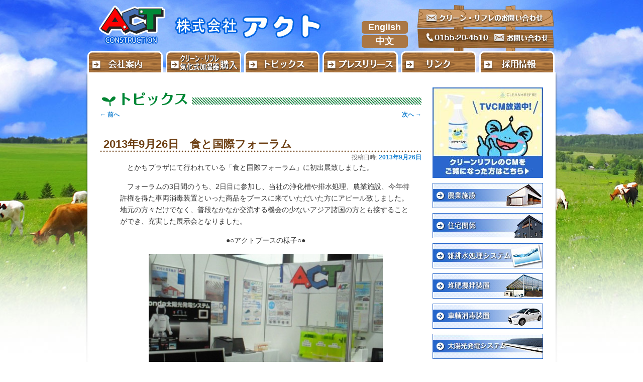

--- FILE ---
content_type: text/html; charset=UTF-8
request_url: http://www.act-hokkaido.com/201309261244.html
body_size: 36690
content:
<!DOCTYPE html>
<!--[if IE 6]>
<html id="ie6" lang="ja">
<![endif]-->
<!--[if IE 7]>
<html id="ie7" lang="ja">
<![endif]-->
<!--[if IE 8]>
<html id="ie8" lang="ja">
<![endif]-->
<!--[if !(IE 6) | !(IE 7) | !(IE 8)  ]><!-->
<html lang="ja">
<!--<![endif]-->
<head>
<meta charset="UTF-8" />
<meta name="viewport" content="width=device-width" />
<title>2013年9月26日　食と国際フォーラム | 株式会社アクトのトップページへ</title>
<link rel="profile" href="http://gmpg.org/xfn/11" />
<link rel="stylesheet" type="text/css" media="all" href="http://www.act-hokkaido.com/wp/wp-content/themes/twentyeleven/style.css" />
<link rel="pingback" href="http://www.act-hokkaido.com/wp/xmlrpc.php" />
<!--[if lt IE 9]>
<script src="http://www.act-hokkaido.com/wp/wp-content/themes/twentyeleven/js/html5.js" type="text/javascript"></script>
<![endif]-->
<meta name='robots' content='max-image-preview:large' />
<meta name="dlm-version" content="4.6.5"><link rel='dns-prefetch' href='//s.w.org' />
<link rel="alternate" type="application/rss+xml" title="株式会社アクトのトップページへ &raquo; フィード" href="http://www.act-hokkaido.com/feed" />
<link rel="alternate" type="application/rss+xml" title="株式会社アクトのトップページへ &raquo; コメントフィード" href="http://www.act-hokkaido.com/comments/feed" />
<link rel="alternate" type="application/rss+xml" title="株式会社アクトのトップページへ &raquo; 2013年9月26日　食と国際フォーラム のコメントのフィード" href="http://www.act-hokkaido.com/201309261244.html/feed" />
<script type="text/javascript">
window._wpemojiSettings = {"baseUrl":"https:\/\/s.w.org\/images\/core\/emoji\/14.0.0\/72x72\/","ext":".png","svgUrl":"https:\/\/s.w.org\/images\/core\/emoji\/14.0.0\/svg\/","svgExt":".svg","source":{"concatemoji":"http:\/\/www.act-hokkaido.com\/wp\/wp-includes\/js\/wp-emoji-release.min.js?ver=6.0.11"}};
/*! This file is auto-generated */
!function(e,a,t){var n,r,o,i=a.createElement("canvas"),p=i.getContext&&i.getContext("2d");function s(e,t){var a=String.fromCharCode,e=(p.clearRect(0,0,i.width,i.height),p.fillText(a.apply(this,e),0,0),i.toDataURL());return p.clearRect(0,0,i.width,i.height),p.fillText(a.apply(this,t),0,0),e===i.toDataURL()}function c(e){var t=a.createElement("script");t.src=e,t.defer=t.type="text/javascript",a.getElementsByTagName("head")[0].appendChild(t)}for(o=Array("flag","emoji"),t.supports={everything:!0,everythingExceptFlag:!0},r=0;r<o.length;r++)t.supports[o[r]]=function(e){if(!p||!p.fillText)return!1;switch(p.textBaseline="top",p.font="600 32px Arial",e){case"flag":return s([127987,65039,8205,9895,65039],[127987,65039,8203,9895,65039])?!1:!s([55356,56826,55356,56819],[55356,56826,8203,55356,56819])&&!s([55356,57332,56128,56423,56128,56418,56128,56421,56128,56430,56128,56423,56128,56447],[55356,57332,8203,56128,56423,8203,56128,56418,8203,56128,56421,8203,56128,56430,8203,56128,56423,8203,56128,56447]);case"emoji":return!s([129777,127995,8205,129778,127999],[129777,127995,8203,129778,127999])}return!1}(o[r]),t.supports.everything=t.supports.everything&&t.supports[o[r]],"flag"!==o[r]&&(t.supports.everythingExceptFlag=t.supports.everythingExceptFlag&&t.supports[o[r]]);t.supports.everythingExceptFlag=t.supports.everythingExceptFlag&&!t.supports.flag,t.DOMReady=!1,t.readyCallback=function(){t.DOMReady=!0},t.supports.everything||(n=function(){t.readyCallback()},a.addEventListener?(a.addEventListener("DOMContentLoaded",n,!1),e.addEventListener("load",n,!1)):(e.attachEvent("onload",n),a.attachEvent("onreadystatechange",function(){"complete"===a.readyState&&t.readyCallback()})),(e=t.source||{}).concatemoji?c(e.concatemoji):e.wpemoji&&e.twemoji&&(c(e.twemoji),c(e.wpemoji)))}(window,document,window._wpemojiSettings);
</script>
<style type="text/css">
img.wp-smiley,
img.emoji {
	display: inline !important;
	border: none !important;
	box-shadow: none !important;
	height: 1em !important;
	width: 1em !important;
	margin: 0 0.07em !important;
	vertical-align: -0.1em !important;
	background: none !important;
	padding: 0 !important;
}
</style>
	<link rel='stylesheet' id='wp-block-library-css'  href='http://www.act-hokkaido.com/wp/wp-includes/css/dist/block-library/style.min.css?ver=6.0.11' type='text/css' media='all' />
<style id='global-styles-inline-css' type='text/css'>
body{--wp--preset--color--black: #000000;--wp--preset--color--cyan-bluish-gray: #abb8c3;--wp--preset--color--white: #ffffff;--wp--preset--color--pale-pink: #f78da7;--wp--preset--color--vivid-red: #cf2e2e;--wp--preset--color--luminous-vivid-orange: #ff6900;--wp--preset--color--luminous-vivid-amber: #fcb900;--wp--preset--color--light-green-cyan: #7bdcb5;--wp--preset--color--vivid-green-cyan: #00d084;--wp--preset--color--pale-cyan-blue: #8ed1fc;--wp--preset--color--vivid-cyan-blue: #0693e3;--wp--preset--color--vivid-purple: #9b51e0;--wp--preset--gradient--vivid-cyan-blue-to-vivid-purple: linear-gradient(135deg,rgba(6,147,227,1) 0%,rgb(155,81,224) 100%);--wp--preset--gradient--light-green-cyan-to-vivid-green-cyan: linear-gradient(135deg,rgb(122,220,180) 0%,rgb(0,208,130) 100%);--wp--preset--gradient--luminous-vivid-amber-to-luminous-vivid-orange: linear-gradient(135deg,rgba(252,185,0,1) 0%,rgba(255,105,0,1) 100%);--wp--preset--gradient--luminous-vivid-orange-to-vivid-red: linear-gradient(135deg,rgba(255,105,0,1) 0%,rgb(207,46,46) 100%);--wp--preset--gradient--very-light-gray-to-cyan-bluish-gray: linear-gradient(135deg,rgb(238,238,238) 0%,rgb(169,184,195) 100%);--wp--preset--gradient--cool-to-warm-spectrum: linear-gradient(135deg,rgb(74,234,220) 0%,rgb(151,120,209) 20%,rgb(207,42,186) 40%,rgb(238,44,130) 60%,rgb(251,105,98) 80%,rgb(254,248,76) 100%);--wp--preset--gradient--blush-light-purple: linear-gradient(135deg,rgb(255,206,236) 0%,rgb(152,150,240) 100%);--wp--preset--gradient--blush-bordeaux: linear-gradient(135deg,rgb(254,205,165) 0%,rgb(254,45,45) 50%,rgb(107,0,62) 100%);--wp--preset--gradient--luminous-dusk: linear-gradient(135deg,rgb(255,203,112) 0%,rgb(199,81,192) 50%,rgb(65,88,208) 100%);--wp--preset--gradient--pale-ocean: linear-gradient(135deg,rgb(255,245,203) 0%,rgb(182,227,212) 50%,rgb(51,167,181) 100%);--wp--preset--gradient--electric-grass: linear-gradient(135deg,rgb(202,248,128) 0%,rgb(113,206,126) 100%);--wp--preset--gradient--midnight: linear-gradient(135deg,rgb(2,3,129) 0%,rgb(40,116,252) 100%);--wp--preset--duotone--dark-grayscale: url('#wp-duotone-dark-grayscale');--wp--preset--duotone--grayscale: url('#wp-duotone-grayscale');--wp--preset--duotone--purple-yellow: url('#wp-duotone-purple-yellow');--wp--preset--duotone--blue-red: url('#wp-duotone-blue-red');--wp--preset--duotone--midnight: url('#wp-duotone-midnight');--wp--preset--duotone--magenta-yellow: url('#wp-duotone-magenta-yellow');--wp--preset--duotone--purple-green: url('#wp-duotone-purple-green');--wp--preset--duotone--blue-orange: url('#wp-duotone-blue-orange');--wp--preset--font-size--small: 13px;--wp--preset--font-size--medium: 20px;--wp--preset--font-size--large: 36px;--wp--preset--font-size--x-large: 42px;}.has-black-color{color: var(--wp--preset--color--black) !important;}.has-cyan-bluish-gray-color{color: var(--wp--preset--color--cyan-bluish-gray) !important;}.has-white-color{color: var(--wp--preset--color--white) !important;}.has-pale-pink-color{color: var(--wp--preset--color--pale-pink) !important;}.has-vivid-red-color{color: var(--wp--preset--color--vivid-red) !important;}.has-luminous-vivid-orange-color{color: var(--wp--preset--color--luminous-vivid-orange) !important;}.has-luminous-vivid-amber-color{color: var(--wp--preset--color--luminous-vivid-amber) !important;}.has-light-green-cyan-color{color: var(--wp--preset--color--light-green-cyan) !important;}.has-vivid-green-cyan-color{color: var(--wp--preset--color--vivid-green-cyan) !important;}.has-pale-cyan-blue-color{color: var(--wp--preset--color--pale-cyan-blue) !important;}.has-vivid-cyan-blue-color{color: var(--wp--preset--color--vivid-cyan-blue) !important;}.has-vivid-purple-color{color: var(--wp--preset--color--vivid-purple) !important;}.has-black-background-color{background-color: var(--wp--preset--color--black) !important;}.has-cyan-bluish-gray-background-color{background-color: var(--wp--preset--color--cyan-bluish-gray) !important;}.has-white-background-color{background-color: var(--wp--preset--color--white) !important;}.has-pale-pink-background-color{background-color: var(--wp--preset--color--pale-pink) !important;}.has-vivid-red-background-color{background-color: var(--wp--preset--color--vivid-red) !important;}.has-luminous-vivid-orange-background-color{background-color: var(--wp--preset--color--luminous-vivid-orange) !important;}.has-luminous-vivid-amber-background-color{background-color: var(--wp--preset--color--luminous-vivid-amber) !important;}.has-light-green-cyan-background-color{background-color: var(--wp--preset--color--light-green-cyan) !important;}.has-vivid-green-cyan-background-color{background-color: var(--wp--preset--color--vivid-green-cyan) !important;}.has-pale-cyan-blue-background-color{background-color: var(--wp--preset--color--pale-cyan-blue) !important;}.has-vivid-cyan-blue-background-color{background-color: var(--wp--preset--color--vivid-cyan-blue) !important;}.has-vivid-purple-background-color{background-color: var(--wp--preset--color--vivid-purple) !important;}.has-black-border-color{border-color: var(--wp--preset--color--black) !important;}.has-cyan-bluish-gray-border-color{border-color: var(--wp--preset--color--cyan-bluish-gray) !important;}.has-white-border-color{border-color: var(--wp--preset--color--white) !important;}.has-pale-pink-border-color{border-color: var(--wp--preset--color--pale-pink) !important;}.has-vivid-red-border-color{border-color: var(--wp--preset--color--vivid-red) !important;}.has-luminous-vivid-orange-border-color{border-color: var(--wp--preset--color--luminous-vivid-orange) !important;}.has-luminous-vivid-amber-border-color{border-color: var(--wp--preset--color--luminous-vivid-amber) !important;}.has-light-green-cyan-border-color{border-color: var(--wp--preset--color--light-green-cyan) !important;}.has-vivid-green-cyan-border-color{border-color: var(--wp--preset--color--vivid-green-cyan) !important;}.has-pale-cyan-blue-border-color{border-color: var(--wp--preset--color--pale-cyan-blue) !important;}.has-vivid-cyan-blue-border-color{border-color: var(--wp--preset--color--vivid-cyan-blue) !important;}.has-vivid-purple-border-color{border-color: var(--wp--preset--color--vivid-purple) !important;}.has-vivid-cyan-blue-to-vivid-purple-gradient-background{background: var(--wp--preset--gradient--vivid-cyan-blue-to-vivid-purple) !important;}.has-light-green-cyan-to-vivid-green-cyan-gradient-background{background: var(--wp--preset--gradient--light-green-cyan-to-vivid-green-cyan) !important;}.has-luminous-vivid-amber-to-luminous-vivid-orange-gradient-background{background: var(--wp--preset--gradient--luminous-vivid-amber-to-luminous-vivid-orange) !important;}.has-luminous-vivid-orange-to-vivid-red-gradient-background{background: var(--wp--preset--gradient--luminous-vivid-orange-to-vivid-red) !important;}.has-very-light-gray-to-cyan-bluish-gray-gradient-background{background: var(--wp--preset--gradient--very-light-gray-to-cyan-bluish-gray) !important;}.has-cool-to-warm-spectrum-gradient-background{background: var(--wp--preset--gradient--cool-to-warm-spectrum) !important;}.has-blush-light-purple-gradient-background{background: var(--wp--preset--gradient--blush-light-purple) !important;}.has-blush-bordeaux-gradient-background{background: var(--wp--preset--gradient--blush-bordeaux) !important;}.has-luminous-dusk-gradient-background{background: var(--wp--preset--gradient--luminous-dusk) !important;}.has-pale-ocean-gradient-background{background: var(--wp--preset--gradient--pale-ocean) !important;}.has-electric-grass-gradient-background{background: var(--wp--preset--gradient--electric-grass) !important;}.has-midnight-gradient-background{background: var(--wp--preset--gradient--midnight) !important;}.has-small-font-size{font-size: var(--wp--preset--font-size--small) !important;}.has-medium-font-size{font-size: var(--wp--preset--font-size--medium) !important;}.has-large-font-size{font-size: var(--wp--preset--font-size--large) !important;}.has-x-large-font-size{font-size: var(--wp--preset--font-size--x-large) !important;}
</style>
<link rel='stylesheet' id='contact-form-7-css'  href='http://www.act-hokkaido.com/wp/wp-content/plugins/contact-form-7/includes/css/styles.css?ver=5.6.3' type='text/css' media='all' />
<link rel='stylesheet' id='wp-pagenavi-css'  href='http://www.act-hokkaido.com/wp/wp-content/plugins/wp-pagenavi/pagenavi-css.css?ver=2.70' type='text/css' media='all' />
<link rel='stylesheet' id='wp-add-custom-css-css'  href='http://www.act-hokkaido.com?display_custom_css=css&#038;ver=6.0.11' type='text/css' media='all' />
<script type='text/javascript' src='http://www.act-hokkaido.com/wp/wp-includes/js/jquery/jquery.min.js?ver=3.6.0' id='jquery-core-js'></script>
<script type='text/javascript' src='http://www.act-hokkaido.com/wp/wp-includes/js/jquery/jquery-migrate.min.js?ver=3.3.2' id='jquery-migrate-js'></script>
<link rel="https://api.w.org/" href="http://www.act-hokkaido.com/wp-json/" /><link rel="alternate" type="application/json" href="http://www.act-hokkaido.com/wp-json/wp/v2/posts/1244" /><link rel="EditURI" type="application/rsd+xml" title="RSD" href="http://www.act-hokkaido.com/wp/xmlrpc.php?rsd" />
<link rel="wlwmanifest" type="application/wlwmanifest+xml" href="http://www.act-hokkaido.com/wp/wp-includes/wlwmanifest.xml" /> 
<meta name="generator" content="WordPress 6.0.11" />
<link rel="canonical" href="http://www.act-hokkaido.com/201309261244.html" />
<link rel='shortlink' href='http://www.act-hokkaido.com/?p=1244' />
<link rel="alternate" type="application/json+oembed" href="http://www.act-hokkaido.com/wp-json/oembed/1.0/embed?url=http%3A%2F%2Fwww.act-hokkaido.com%2F201309261244.html" />
<link rel="alternate" type="text/xml+oembed" href="http://www.act-hokkaido.com/wp-json/oembed/1.0/embed?url=http%3A%2F%2Fwww.act-hokkaido.com%2F201309261244.html&#038;format=xml" />
<script type="text/javascript" src="http://www.act-hokkaido.com/wp/wp-content/plugins/wp-olivecart/js/cart.js"></script> 
<script type="text/javascript">Url='http://www.act-hokkaido.com/';SiteUrl='http://www.act-hokkaido.com/wp/';PluginsDir='http://www.act-hokkaido.com/wp/wp-content/plugins/wp-olivecart/';page_id='2417';</script>
<link rel="stylesheet" href="http://www.act-hokkaido.com/wp/wp-content/plugins/wp-olivecart/cart/pc/style_cart.css" type="text/css" /> 
<meta http-equiv="Content-Type" content="text/html; charset=utf-8">
<script type="text/javascript" src="//ajax.googleapis.com/ajax/libs/jquery/1.6.2/jquery.min.js"></script>
<script type="text/javascript">
$(function() {
	var topBtn = $('#page-top');	
	topBtn.hide();
	//スクロールが100に達したらボタン表示
	$(window).scroll(function () {
		if ($(this).scrollTop() > 100) {
			topBtn.fadeIn();
		} else {
			topBtn.fadeOut();
		}
	});

});


$(function(){
    $('a[href^=#]').click(function() {
        var speed = 1500;
        var href= $(this).attr("href");
        var target = $(href == "#" || href == "" ? 'html' : href);
        var position = target.offset().top;
        $("html, body").animate({scrollTop:position}, speed, 'swing');
        return false;
    });
});

</script>

<meta name="google-site-verification" content="-VDkNzFdlgJkpKavbl_oQ3pjk4VFJleASQd3b5dv1M8" />
<script type="text/javascript">

  var _gaq = _gaq || [];
  var pluginUrl = 
 '//www.google-analytics.com/plugins/ga/inpage_linkid.js';
  _gaq.push(['_require', 'inpage_linkid', pluginUrl]);
  _gaq.push(['_setAccount', 'UA-39295033-1']);
  _gaq.push(['_trackPageview']);

  (function() {
    var ga = document.createElement('script'); ga.type = 'text/javascript'; ga.async = true;
    ga.src = ('https:' == document.location.protocol ? 'https://ssl' : 'http://www') + '.google-analytics.com/ga.js';
    var s = document.getElementsByTagName('script')[0]; s.parentNode.insertBefore(ga, s);
  })();

</script>
	
<!-- ショートカットアイコン-->
<link rel="icon" href="http://www.act-hokkaido.com/wp/wp-content/uploads/2020/12/favicon.ico"/>
<link rel="apple-touch-icon" href="http://www.act-hokkaido.com/wp/wp-content/uploads/2020/12/favicon.ico"/>
	
</head>
																		   
<body class="post-template-default single single-post postid-1244 single-format-standard single-author singular two-column right-sidebar">
<div id="page" class="hfeed">
	<header id="branding" role="banner">
			<hgroup>
				<h1 id="site-title"><a href="http://www.act-hokkaido.com/" title="株式会社アクトのトップページへ" rel="home"><span>株式会社アクトのトップページへ</span><img src="http://www.act-hokkaido.com/wp/wp-content/themes/twentyeleven/images/header-smp.jpg" alt="株式会社アクトのトップページへ"/></a></h1>
				<h2 id="site-description">株式会社アクトの商品情報、企業情報、採用情報、プレスリリース、環境への取り組みなどを紹介しています。</h2>
			</hgroup>

			<!--ホーム以外-->
            <div id="topnavi_sub">
            <!--ホーム以外-->
              <ul>
                <li id="navi01"><a href="http://www.act-hokkaido.com/annai"><span>会社案内</span></a></li>
				<li id="navi02"><a href="http://www.act-hokkaido.com/%e3%82%af%e3%83%aa%e3%83%bc%e3%83%b3%e3%83%bb%e3%83%aa%e3%83%95%e3%83%ac-%e3%83%9c%e3%83%ab%e3%83%8d%e3%83%bc%e3%83%89"><span>クリーン・リフレ　加湿器購入</span></a></li>
                <li id="navi03"><a href="http://www.act-hokkaido.com/topics"><span>トピックス</span></a></li>
                <li id="navi04"><a href="http://www.act-hokkaido.com/press"><span>プレスリリース</span></a></li>
                <li id="navi05"><a href="http://www.act-hokkaido.com/link"><span>リンク</span></a></li>
                <li id="navi06"><a href="http://www.act-hokkaido.com/recruit"><span>採用情報</span></a></li>
              </ul>
      </div>
      <div id="topcontact"><a href="http://www.act-hokkaido.com/contact"><span>お問い合わせ</span></a></div>
      <div id="clearcontact"><a href="https://act.musashino.co.jp/inquiry.html" target="_blank"><span>クリーン・リフレのお問い合わせフォーム</span></a></div>

				
</header><!-- #branding -->
  <div class="drawer">
    <!-- ハンバーガーメニューの表示・非表示を切り替えるチェックボックス -->
    <input type="checkbox" id="drawer-check" class="drawer-hidden" >

    <!-- ハンバーガーアイコン -->
    <label for="drawer-check" class="drawer-open"><span></span></label>

    <!-- メニュー -->
    <nav class="drawer-content">
      <ul class="drawer-list">
<!--		<li class="drawer-item"><a href="http://www.act-hokkaido.com/">ホーム</a><span>【<a href="http://www.act-hokkaido.com/eng/index.htm">English</a>】</span></li>  -->
		<li class="drawer-item"><a href="http://www.act-hokkaido.com/">ホーム</a><span>【<a href="http://www.act-hokkaido.com/eng/index.htm">English</a>】【<a href="http://www.act-hokkaido.com/chn/index.htm">中文</a>】</span></li>
        <li class="drawer-item"><a href="http://www.act-hokkaido.com/topics">トピックス</a></li>
        <li class="drawer-item"><a href="http://www.act-hokkaido.com/press">プレスリリース</a></li>
        <li class="drawer-item">事業内容
		  <ul>
			  <li><a href="https://act.musashino.co.jp/monitor500/?utm_source=cmbanner&utm_medium=act&utm_campaign=refre">トライアルキャンペーン</a></li>
			  <li><a href="http://www.act-hokkaido.com/nougyou">農業施設</a></li>
			  <li><a href="http://www.act-hokkaido.com/juutaku">住宅関係</a></li>
			  <li><a href="http://www.act-hokkaido.com/haisuisyori">雑排水処理システム</a></li>
			  <li><a href="http://www.act-hokkaido.com/taihikakuhan">堆肥攪拌装置</a></li>
			  <li><a href="http://www.act-hokkaido.com/syoudoku">車輌消毒装置</a></li>
			  <li><a href="http://www.act-hokkaido.com/solar">太陽光発電システム</a></li>
			  <li><a href="http://www.act-hokkaido.com/cleanrefre">クリーン・リフレ</a></li>
			  <li><a href="http://www.act-hokkaido.com/jpn/snf.htm">ACT・SNF</a></li>
		  </ul>
	    </li>
	    <li class="drawer-item"><a href="http://www.act-hokkaido.com/%e3%82%af%e3%83%aa%e3%83%bc%e3%83%b3%e3%83%bb%e3%83%aa%e3%83%95%e3%83%ac-%e3%83%9c%e3%83%ab%e3%83%8d%e3%83%bc%e3%83%89">クリーン・リフレ　加湿器購入</a></li>
        <li class="drawer-item"><a href="http://www.act-hokkaido.com/annai">会社案内</a>
		  <ul>
			  <li><a href="http://www.act-hokkaido.com/annai/rinen">経営理念</a></li>
			  <li><a href="http://www.act-hokkaido.com/annai/gaiyou">会社概要</a></li>
			  <li><a href="http://www.act-hokkaido.com/annai/access">所在地</a></li>
			  <li><a href="http://www.act-hokkaido.com/annai/enkaku">会社沿革</a></li>
			  <li><a href="http://www.act-hokkaido.com/annai/shikaku">有資格者一覧</a></li>
		  </ul>
	    </li>
        <li class="drawer-item"><a href="http://www.act-hokkaido.com/link">リンク</a></li>
        <li class="drawer-item"><a href="http://www.act-hokkaido.com/recruit">採用情報</a></li>
        <li class="drawer-item"><a href="http://www.act-hokkaido.com/contact">お問い合わせ</a></li>
        <li class="drawer-item"><a href="https://act.musashino.co.jp/inquiry.html">クリーン・リフレのお問い合わせフォーム</a></li>
      </ul>
    </nav>
  </div>

	<div id="main" class="clearfix">
<!--        
<div class="banner-smp">
<a href="https://act.musashino.co.jp/monitor500/?utm_source=cmbanner&utm_medium=act&utm_campaign=refre"><img src="http://www.act-hokkaido.com/wp/wp-content/themes/twentyeleven/images/sidebanner00.jpg" width="220" height="180" alt=""/></a>
</div>
-->

		<div id="primary">
			<div id="content" role="main">

				<!--ここにタイトルのスタイル設定をしてください-->
												<h2 id="cate2"><span>トピックス</span></h2>

				
					<nav id="nav-single">
						<h3 class="assistive-text">投稿ナビゲーション</h3>
						<span class="nav-previous"><a href="http://www.act-hokkaido.com/201309211237.html" rel="prev"><span class="meta-nav">&larr;</span> 前へ</a></span>
						<span class="nav-next"><a href="http://www.act-hokkaido.com/201310071280.html" rel="next">次へ <span class="meta-nav">&rarr;</span></a></span>
					</nav><!-- #nav-single -->

					
<article id="post-1244" class="post-1244 post type-post status-publish format-standard hentry category-topics">
	<header class="entry-header">
		<h3 class="entry-title">2013年9月26日　食と国際フォーラム</h3>

				<div class="entry-meta">
			<span class="sep">投稿日時: </span><a href="http://www.act-hokkaido.com/201309261244.html" title="7:42 PM" rel="bookmark"><time class="entry-date" datetime="2013-09-26T19:42:03+09:00">2013年9月26日</time></a><span class="by-author"> <span class="sep"> 投稿者: </span> <span class="author vcard"><a class="url fn n" href="http://www.act-hokkaido.com/author/admin" title="admin の投稿をすべて表示" rel="author">admin</a></span></span>		</div><!-- .entry-meta -->
			</header><!-- .entry-header -->

	<div class="entry-content">
		<p>　とかちプラザにて行われている「食と国際フォーラム」に初出展致しました。</p>
<p>　フォーラムの3日間のうち、2日目に参加し、当社の浄化槽や排水処理、農業施設、今年特許権を得た車両消毒装置といった商品をブースに来ていただいた方にアピール致しました。地元の方々だけでなく、普段なかなか交流する機会の少ないアジア諸国の方とも接することができ、充実した展示会となりました。</p>
<p style="text-align: center;">●○アクトブースの様子○●</p>
<p><img class="aligncenter size-medium wp-image-1247" alt="201309261052000" src="http://www.act-hokkaido.com/wp/wp-content/uploads/2013/09/201309261052000-500x375.jpg" width="466" height="317" /></p>
<p style="text-align: center;">●○浄化槽の模型を用いて説明します○●</p>
<p><img loading="lazy" class="aligncenter size-medium wp-image-1246" alt="2013_09_26_1288" src="http://www.act-hokkaido.com/wp/wp-content/uploads/2013/09/2013_09_26_1288-500x333.jpg" width="500" height="333" srcset="http://www.act-hokkaido.com/wp/wp-content/uploads/2013/09/2013_09_26_1288-500x333.jpg 500w, http://www.act-hokkaido.com/wp/wp-content/uploads/2013/09/2013_09_26_1288-1024x683.jpg 1024w, http://www.act-hokkaido.com/wp/wp-content/uploads/2013/09/2013_09_26_1288-449x300.jpg 449w" sizes="(max-width: 500px) 100vw, 500px" /></p>
<p style="text-align: center;">●○多くの方にご来場頂きました○●</p>
<p style="text-align: center;"><img loading="lazy" class="aligncenter size-medium wp-image-1251" alt="2013_09_26_1293" src="http://www.act-hokkaido.com/wp/wp-content/uploads/2013/09/2013_09_26_1293-500x333.jpg" width="500" height="333" srcset="http://www.act-hokkaido.com/wp/wp-content/uploads/2013/09/2013_09_26_1293-500x333.jpg 500w, http://www.act-hokkaido.com/wp/wp-content/uploads/2013/09/2013_09_26_1293-1024x683.jpg 1024w, http://www.act-hokkaido.com/wp/wp-content/uploads/2013/09/2013_09_26_1293-449x300.jpg 449w" sizes="(max-width: 500px) 100vw, 500px" /></p>
<p>&nbsp;</p>
			</div><!-- .entry-content -->

	<footer class="entry-meta">
				
			</footer><!-- .entry-meta -->
</article><!-- #post-1244 -->

					
				
			</div><!-- #content -->
		</div><!-- #primary -->
		<div id="secondary" class="widget-area" role="complementary">
        
	<div id="side_jigyou">
		<ul>
		<!--	<li id="sidebanner00"><a href="https://act.musashino.co.jp/monitor500/?utm_source=cmbanner&utm_medium=act&utm_campaign=refre"><span>キャンペーン</span></a></li> -->
			<li id="sidebanner00">
			  <div style="position: relative; width: 220px;"
				onmouseover='if(document.getElementById("ht1").style.visibility = "hidden") document.getElementById("ht1").style.visibility = "visible";'
				onmouseout='document.getElementById("ht1").style.visibility = "hidden";'>
				<a href="https://act.musashino.co.jp/monitor500/?utm_source=cmbanner&utm_medium=act&utm_campaign=refre">
					<img alt="TVCM放映中" src="../images/sidebanner00.jpg" style="width: 100%; ">

					<p id="ht1" style="position: absolute; top: 0; left:0; visibility:hidden; color: red; background-color: white;">（株）武蔵野のクリーン・リフレ トライアル キャンペーンサイトへのリンクです</p>
				</a>
			  </div>
			</li>
			<li id="sidebanner01"><a href="http://www.act-hokkaido.com/nougyou"><span>農業施設</span></a></li>
			<li id="sidebanner02"><a href="http://www.act-hokkaido.com/juutaku"><span>住宅関係</span></a></li>
			<li id="sidebanner03"><a href="http://www.act-hokkaido.com/haisuisyori"><span>雑排水処理システム</span></a></li>
			<li id="sidebanner04"><a href="http://www.act-hokkaido.com/taihikakuhan"><span>堆肥攪拌装置</span></a></li>
			<li id="sidebanner05"><a href="http://www.act-hokkaido.com/syoudoku"><span>車輌消毒装置</span></a></li>
			<li id="sidebanner06"><a href="http://www.act-hokkaido.com/solar"><span>太陽光発電システム</span></a></li>
			<li id="sidebanner07"><a href="http://www.act-hokkaido.com/cleanrefre"><span>クリーン・リフレ</span></a></li>
			<li id="sidebanner08"><a href="http://www.act-hokkaido.com/jpn/snf.htm"><span>ACT・SNF</span></a></li>
		</ul>
	</div>

			<aside id="block-43" class="widget widget_block widget_text">
<p></p>
</aside><aside id="block-44" class="widget widget_block widget_text">
<p></p>
</aside>			
			<!--
            ?>
            -->

			
            <div id="page-top">
		<a href="#page"><span>ページのトップへ</span></a>
	</div>
            
		</div><!-- #secondary .widget-area -->
<!--
<div id="second" class="widget-area" role="complementary">
	<aside id="transposh-8" class="widget widget_transposh">
		<div class="no_translate transposh_flags" >
		<div class="english_btn"><a href="/?lang=en"><span>English</span></a></div>
		<div class="japanese_btn"><a href="/" class="tr_active"><span>日本語</span></a></div>
	</aside>
</div>
-->
<div id="second" class="widget-area" role="complementary">
	<aside id="transposh-8" class="widget widget_transposh">
	<div>
	<div>
		<a href="/eng/index.htm" style="display: inline-block; text-decoration: none; text-align: center; background-color: #a74; color: #fff; line-height: 1.2em; border-radius: 5px; width: 5em; padding: 0.1em;">English</a><br>
		<a href="/chn/index.htm"  style="display: inline-block; text-decoration: none; text-align: center; background-color: #a74; color: #fff; line-height: 1.2em; border-radius: 5px; width: 5em; padding: 0.1em;font-weight: bold;">中文</a>
	</div>
	</div>
	</aside>
</div>

 <!-- #second .widget-area -->


	</div><!-- #main -->
</div><!-- #page -->
<div class="clear"></div>

<div class="contact-smp">
<div class="phone"><a href="tel:0155204510">電話でお問い合わせ</a></div>
<div class="mail"><a href="//www.act-hokkaido.com/contact">メールでお問い合わせ</a></div>
</div>

	<footer id="colophon" role="contentinfo">

			
<div id="supplementary" class="three">
		<div id="first" class="widget-area" role="complementary">
		<aside id="block-42" class="widget widget_block">
<h2 class="has-text-align-center has-medium-font-size">【大腸菌 除菌比較試験】</h2>
</aside><aside id="block-36" class="widget widget_block widget_text">
<p></p>
</aside><aside id="block-37" class="widget widget_block widget_text">
<p>クリーン・リフレ、非電解型次亜塩素酸水、次亜塩素酸ナトリウム、アルコールがどれほど除菌効果があるのか、大腸菌を使ってそれぞれ比較してみました。上記動画にて結果が確認できます。</p>
</aside><aside id="block-10" class="widget widget_block">
<figure class="wp-block-embed is-type-video is-provider-youtube wp-block-embed-youtube wp-embed-aspect-16-9 wp-has-aspect-ratio"><div class="wp-block-embed__wrapper">
<iframe loading="lazy" title="クリーン・リフレ" width="584" height="329" src="https://www.youtube.com/embed/APCe5qg4nBQ?feature=oembed" frameborder="0" allow="accelerometer; autoplay; clipboard-write; encrypted-media; gyroscope; picture-in-picture; web-share" allowfullscreen></iframe>
</div></figure>
</aside>	</div><!-- #first .widget-area -->
	
		<div id="second" class="widget-area" role="complementary">
		<aside id="block-13" class="widget widget_block widget_text">
<p class="has-text-align-center has-medium-font-size">【アンモニア臭 消臭試験】</p>
</aside><aside id="block-14" class="widget widget_block widget_text">
<p>強烈なニオイを持つアンモニア水を吹きかけた後に、クリーン・リフレをスプレーすると、本当にニオイは消えるのか。独自試験を行いました。下記動画にて結果が確認できます。</p>
</aside><aside id="block-15" class="widget widget_block">
<figure class="wp-block-embed is-type-video is-provider-youtube wp-block-embed-youtube wp-embed-aspect-16-9 wp-has-aspect-ratio"><div class="wp-block-embed__wrapper">
<iframe loading="lazy" title="クリーン・リフレ　アンモニア水の消臭試験" width="584" height="329" src="https://www.youtube.com/embed/qWSEqLes0uM?feature=oembed" frameborder="0" allow="accelerometer; autoplay; clipboard-write; encrypted-media; gyroscope; picture-in-picture; web-share" allowfullscreen></iframe>
</div></figure>
</aside>	</div><!-- #second .widget-area -->
	
		<div id="third" class="widget-area" role="complementary">
		<aside id="block-19" class="widget widget_block widget_text">
<p class="has-text-align-center has-medium-font-size">【空間除菌システム】</p>
</aside><aside id="block-31" class="widget widget_block widget_text">
<p>（お客様の声）市場で導入してきた牛がマイコプラズマに判定されましたが、私の牛舎ではアクトの空間除菌システムが効果を発揮して 感染拡大を防ぐことができました。</p>
</aside><aside id="block-9" class="widget widget_block">
<figure class="wp-block-embed is-type-video is-provider-youtube wp-block-embed-youtube wp-embed-aspect-16-9 wp-has-aspect-ratio"><div class="wp-block-embed__wrapper">
<iframe loading="lazy" title="『空間噴霧装置』の紹介" width="584" height="329" src="https://www.youtube.com/embed/pkJ2PW8475w?feature=oembed" frameborder="0" allow="accelerometer; autoplay; clipboard-write; encrypted-media; gyroscope; picture-in-picture; web-share" allowfullscreen></iframe>
</div></figure>
</aside>	</div><!-- #third .widget-area -->
	</div><!-- #supplementary --><div id="address" class="clearfix">
<div class="foot-logo"><a title="株式会社アクトのトップページ" href="http://www.act-hokkaido.com/"><img src="http://www.act-hokkaido.com/wp/wp-content/themes/twentyeleven/images/footer_logo.png" alt="株式会社アクト" /></a></div>
<dl>
<dt>■本社</dt>
<dd>〒080-0010　北海道帯広市大通南16丁目2番地2　アクトビルディング5F<br />
TEL 0155-20-4510　FAX 0155-20-4520<br />
E-mail <a href="mailto:act@bz01.plala.or.jp">act@bz01.plala.or.jp</a></dd>
<dt>■札幌支店</dt>
<dd>〒062-0009　北海道札幌市豊平区美園9条4丁目1番25号　アクトビルディング4F<br />
TEL 011-837-4510　FAX 011-837-4520</dd>
<dd><img style="width: 25%; max-width: 20em;" src="http://www.act-hokkaido.com/images/KaerunAnimation2.gif" alt="Kaerun" /></dd>
</dl>
<!--<div class="foot-logo"><a href="http://www.act-hokkaido.com/" title="株式会社アクトのトップページへ"><img src="http://www.act-hokkaido.com/wp/wp-content/themes/twentyeleven/images/footer_logo.png" alt="株式会社アクト" /></a>
</div>
<dl>
  <dt>■本社</dt>
  <dd>〒080-0010　北海道帯広市大通南16丁目2番地2　アクトビルディング5F<br>
    TEL 0155-20-4510　FAX 0155-20-4520<br>
    E-mail <a href="mailto:act@bz01.plala.or.jp">act@bz01.plala.or.jp</a>
	</dd>
	<dt>■札幌支店</dt>
  <dd>〒062-0009　北海道札幌市豊平区美園9条4丁目1番25号　アクトビルディング4F<br>TEL 011-837-4510　FAX 011-837-4520</dd>
	<dt>■函館支店</dt>
  <dd>〒041-1121　北海道亀田郡七飯町大中山2丁目2-6<br>TEL 0138-87-1752</dd>
	<dt>■台湾事務所</dt>
  <dd>ACT INTERNATIONAL JAPAN <img src="http://www.act-hokkaido.com/wp/wp-content/themes/twentyeleven/images/taiwan.png" width="18px" /><br>
	  231新北市新店區寶宏路3-1號5樓<br>
	  TEL 02-25559682(日本からかける場合は886-2-25559682)<br>
	  E-mail <a href="mailto:act.hsueh@gmail.com">act.hsueh@gmail.com</a>
  </dd>
	<dd><img style="width: 25%; max-width: 20em;" alt="Kaerun" src="http://www.act-hokkaido.com/images/KaerunAnimation2.gif"/></dd>
</dl>-->
</div>
			<div id="site-generator">
				ACT Corp. 2013 All Rights reserved.
			</div>
	</footer><!-- #colophon -->


<script type='text/javascript' src='http://www.act-hokkaido.com/wp/wp-includes/js/comment-reply.min.js?ver=6.0.11' id='comment-reply-js'></script>
<script type='text/javascript' src='http://www.act-hokkaido.com/wp/wp-content/plugins/contact-form-7/includes/swv/js/index.js?ver=5.6.3' id='swv-js'></script>
<script type='text/javascript' id='contact-form-7-js-extra'>
/* <![CDATA[ */
var wpcf7 = {"api":{"root":"http:\/\/www.act-hokkaido.com\/wp-json\/","namespace":"contact-form-7\/v1"}};
/* ]]> */
</script>
<script type='text/javascript' src='http://www.act-hokkaido.com/wp/wp-content/plugins/contact-form-7/includes/js/index.js?ver=5.6.3' id='contact-form-7-js'></script>
<script type='text/javascript' id='dlm-xhr-js-extra'>
/* <![CDATA[ */
var dlmXHRtranslations = {"error":"An error occurred while trying to download the file. Please try again."};
/* ]]> */
</script>
<script type='text/javascript' id='dlm-xhr-js-before'>
const dlmXHR = {"xhr_links":{"class":["download-link","download-button"]},"prevent_duplicates":true,"ajaxUrl":"http:\/\/www.act-hokkaido.com\/wp\/wp-admin\/admin-ajax.php","nonce":"74c05143b8"}; dlmXHRinstance = {};
</script>
<script type='text/javascript' src='http://www.act-hokkaido.com/wp/wp-content/plugins/download-monitor/assets/js/dlm-xhr.min.js?ver=4.6.5' id='dlm-xhr-js'></script>

</body>
</html>

--- FILE ---
content_type: text/css
request_url: http://www.act-hokkaido.com/wp/wp-content/themes/twentyeleven/style.css
body_size: 75911
content:
@charset "utf-8";
/*
Theme Name: Twenty Eleven
Theme URI: http://wordpress.org/extend/themes/twentyeleven
Author: the WordPress team
Author URI: http://wordpress.org/
Description: The 2011 theme for WordPress is sophisticated, lightweight, and adaptable. Make it yours with a custom menu, header image, and background -- then go further with available theme options for light or dark color scheme, custom link colors, and three layout choices. Twenty Eleven comes equipped with a Showcase page template that transforms your front page into a showcase to show off your best content, widget support galore (sidebar, three footer areas, and a Showcase page widget area), and a custom "Ephemera" widget to display your Aside, Link, Quote, or Status posts. Included are styles for print and for the admin editor, support for featured images (as custom header images on posts and pages and as large images on featured "sticky" posts), and special styles for six different post formats.
Version: 1.5
License: GNU General Public License v2 or later
License URI: http://www.gnu.org/licenses/gpl-2.0.html
Tags: dark, light, white, black, gray, one-column, two-columns, left-sidebar, right-sidebar, fixed-width, flexible-width, custom-background, custom-colors, custom-header, custom-menu, editor-style, featured-image-header, featured-images, flexible-header, full-width-template, microformats, post-formats, rtl-language-support, sticky-post, theme-options, translation-ready
Text Domain: twentyeleven
*/

/* =Reset default browser CSS. Based on work by Eric Meyer: http://meyerweb.com/eric/tools/css/reset/index.html
-------------------------------------------------------------- */
html, body, div, span, applet, object, iframe,
h1, h2, h3, h4, h5, h6, p, blockquote, pre,
a, abbr, acronym, address, big, cite, code,
del, dfn, em, font, ins, kbd, q, s, samp,
small, strike, strong, sub, sup, tt, var,
dl, dt, dd, ol, ul, li,
fieldset, form, label, legend,
table, caption, tbody, tfoot, thead, tr, th, td {
	border: 0;
	font-family: inherit;
	font-size: 100%;
	font-style: inherit;
	font-weight: inherit;
	margin: 0;
	outline: 0;
	padding: 0;
	/*vertical-align: baseline;*/
}
:focus {/* remember to define focus styles! */
	outline: 0;
}
body {
	font-family:  Verdana, "ヒラギノ角ゴ Pro W3", "Hiragino Kaku Gothic Pro", "ＭＳ Ｐゴシック", "MS P Gothic", "Osaka", Arial, Helvetica, sans-serif;
	background: #fff url(images/back.jpg) no-repeat center top;
}

ol, ul {
	list-style: none;
}
table {/* tables still need 'cellspacing="0"' in the markup */
	border-collapse: separate;
	border-spacing: 0;
}
caption, th, td {
	font-weight: normal;
	text-align: left;
}
blockquote:before, blockquote:after,
q:before, q:after {
	content: "";
}
blockquote, q {
	quotes: "" "";
}
a img {
	border: 0;
}
article, aside, details, figcaption, figure,
footer, header, hgroup, menu, nav, section {
	display: block;
}


/* =Structure
----------------------------------------------- */



#page {
	margin: 0px auto;
	max-width: 1000px;
	width: 940px;
	position: relative;
}
#branding hgroup {
	margin: 0px;
	background: url(images/header.jpg) no-repeat;
	height: 102px;
	width: 940px;
}
#access div {
	margin: 0 7.6%;
}
#primary {
	float: left;
	margin-top: 0;
	margin-bottom: 0;
	margin-left: 0;
}
#content {
	width: 640px;
	margin-top: 0;
	margin-bottom: 0;
}
#secondary {
	float: right;
	width: 220px;
}

/* Singular */
.singular #primary {
	margin: 0;
}
.singular #content,
.left-sidebar.singular #content {
	margin: 0;
	position: relative;
}
.singular .entry-header,
.singular .entry-content,
.singular footer.entry-meta,
.singular #comments-title {
	margin-top: 0;
	margin-bottom: 0;
}

/* Attachments */
.singular .image-attachment .entry-content {
	margin: 0 auto;
	width: auto;
}
.singular .image-attachment .entry-description {
	margin: 0 auto;
	width: 68.9%;
}

/* Showcase */
.page-template-showcase-php #primary,
.left-sidebar.page-template-showcase-php #primary {
	margin: 0;
}
.page-template-showcase-php #content,
.left-sidebar.page-template-showcase-php #content {
	margin: 0 7.6%;
	width: auto;
}
.page-template-showcase-php section.recent-posts {
	float: right;
	margin: 0 0 0 31%;
	width: 69%;
}
.page-template-showcase-php #main .widget-area {
	float: left;
	margin: 0 -22.15% 0 0;
	width: 22.15%;
}

/* error404 */
.error404 #primary {
	float: none;
	margin: 0;
}
.error404 #primary #content {
	margin: 0 7.6%;
	width: auto;
}

/* Alignment */
.alignleft {
	display: inline;
	float: left;
	margin-right: 1.625em;
}
.alignright {
	display: inline;
	float: right;
	margin-left: 1.625em;
}
.aligncenter {
	clear: both;
	display: block;
	margin-left: auto;
	margin-right: auto;
}

/* Right Content */
.left-sidebar #primary {
	float: right;
	margin: 0 0 0 -26.4%;
	width: 100%;
}
.left-sidebar #content {
	margin: 0 7.6% 0 34%;
	width: 58.4%;
}
.left-sidebar #secondary {
	float: left;
	margin-left: 7.6%;
	margin-right: 0;
	width: 18.8%;
}

/* One column */
.one-column #page {
	max-width: 690px;
}
.one-column #content {
	margin: 0 7.6%;
	width: auto;
}
.one-column #nav-below {
	border-bottom: 1px solid #ddd;
	margin-bottom: 1.625em;
}
.one-column #secondary {
	float: none;
	margin: 0 7.6%;
	width: auto;
}
/* Simplify the showcase template */
.one-column .page-template-showcase-php section.recent-posts {
	float: none;
	margin: 0;
	width: 100%;
}
.one-column .page-template-showcase-php #main .widget-area {
	float: none;
	margin: 0;
	width: auto;
}
.one-column .page-template-showcase-php .other-recent-posts {
	border-bottom: 1px solid #ddd;
}
/* Simplify the showcase template when small feature */
.one-column section.featured-post .attachment-small-feature {
	border: none;
	display: block;
	height: auto;
	max-width: 60%;
	position: static;
}
.one-column article.feature-image.small {
	margin: 0 0 1.625em;
	padding: 0;
}
.one-column article.feature-image.small .entry-title {
	font-size: 20px;
	line-height: 1.3em;
}
.one-column article.feature-image.small .entry-summary {
	height: 150px;
	overflow: hidden;
	padding: 0;
	text-overflow: ellipsis;
}
.one-column article.feature-image.small .entry-summary a {
	left: -9%;
}
/* Remove the margin on singular articles */
.one-column.singular .entry-header,
.one-column.singular .entry-content,
.one-column.singular footer.entry-meta,
.one-column.singular #comments-title {
	width: 100%;
}
/* Simplify the pullquotes and pull styles */
.one-column.singular blockquote.pull {
	margin: 0 0 1.625em;
}
.one-column.singular .pull.alignleft {
	margin: 0 1.625em 0 0;
}
.one-column.singular .pull.alignright {
	margin: 0 0 0 1.625em;
}
.one-column.singular .entry-meta .edit-link a {
	position: absolute;
	left: 0;
	top: 40px;
}
.one-column.singular #author-info {
	margin: 2.2em -8.8% 0;
	padding: 20px 8.8%;
}
/* Make sure we have room for our comment avatars */
.one-column .commentlist > li.comment {
	margin-left: 102px;
	width: auto;
}
/* Make sure the logo and search form don't collide */
.one-column #branding #searchform {
	right: 40px;
	top: 4em;
}
/* Talking avatars take up too much room at this size */
.one-column .commentlist > li.comment {
	margin-left: 0;
}
.one-column .commentlist > li.comment .comment-meta,
.one-column .commentlist > li.comment .comment-content {
	margin-right: 85px;
}
.one-column .commentlist .avatar {
	background: transparent;
	display: block;
	padding: 0;
	top: 1.625em;
	left: auto;
	right: 1.625em;
}
.one-column .commentlist .children .avatar {
	background: none;
	padding: 0;
	position: absolute;
	top: 2.2em;
	left: 2.2em;
}
.one-column #respond {
	width: auto;
}


/* =Global
----------------------------------------------- */

body, input, textarea {
	color: #373737;
	/*font: 15px "Helvetica Neue", Helvetica, Arial, sans-serif;*/
	font-weight: 300;
	line-height: 1.625;
}


/* Headings */
h1,h2,h3,h4,h5,h6 {
	clear: both;
}
hr {
	background-color: #ccc;
	border: 0;
	height: 1px;
	margin-bottom: 1.625em;
}

/* Text elements */
p {
	margin-bottom: 15px;
	margin-right: 20px;
	margin-left: 40px;
	font-size: 90%;
}
ul, ol {
	font-size: 90%;
}
ul {
	list-style: square;
	margin: 0 0 20px 0;
}
ol {
	list-style-type: decimal;
	margin: 0 0 20px 70px;
}
ol ol {
	list-style: upper-alpha;
}
ol ol ol {
	list-style: lower-roman;
}
ol ol ol ol {
	list-style: lower-alpha;
}
ul ul, ol ol, ul ol, ol ul {
	margin-bottom: 0;
}
dl {
	margin: 0 1.625em;
}
dt {
	font-weight: bold;
}
dd {
	margin-bottom: 1.625em;
}
strong {
	font-weight: bold;
}
cite, em, i {
	font-style: italic;
}
blockquote {
	font-family: Georgia, "Bitstream Charter", serif;
	font-style: italic;
	font-weight: normal;
	margin: 0 3em;
}
blockquote em, blockquote i, blockquote cite {
	font-style: normal;
}
blockquote cite {
	color: #666;
	font: 12px "Helvetica Neue", Helvetica, Arial, sans-serif;
	font-weight: 300;
	letter-spacing: 0.05em;
	text-transform: uppercase;
}
pre {
	background: #f4f4f4;
	font: 13px "Courier 10 Pitch", Courier, monospace;
	line-height: 1.5;
	margin-bottom: 1.625em;
	overflow: auto;
	padding: 0.75em 1.625em;
}
code, kbd, samp, var {
	font: 13px Monaco, Consolas, "Andale Mono", "DejaVu Sans Mono", monospace;
}
abbr, acronym, dfn {
	border-bottom: 1px dotted #666;
	cursor: help;
}
address {
	display: block;
	margin: 0 0 1.625em;
}
ins {
	background: #fff9c0;
	text-decoration: none;
}
sup,
sub {
	font-size: 10px;
	height: 0;
	line-height: 1;
	position: relative;
	vertical-align: baseline;
}
sup {
	bottom: 1ex;
}
sub {
	top: .5ex;
}
small {
	font-size: smaller;
}

/* Forms */
input[type=text],
input[type=password],
input[type=email],
input[type=url],
input[type=number],
textarea {
	background: #fafafa;
	-moz-box-shadow: inset 0 1px 1px rgba(0,0,0,0.1);
	-webkit-box-shadow: inset 0 1px 1px rgba(0,0,0,0.1);
	box-shadow: inset 0 1px 1px rgba(0,0,0,0.1);
	border: 1px solid #ddd;
	color: #888;
}
input[type=text]:focus,
input[type=password]:focus,
input[type=email]:focus,
input[type=url]:focus,
input[type=number]:focus,
textarea:focus {
	color: #373737;
}
textarea {
	padding-left: 3px;
	width: 98%;
}
input[type=text],
input[type=password],
input[type=email],
input[type=url],
input[type=number] {
	padding: 3px;
}
input#s {
	background: url(images/search.png) no-repeat 5px 6px;
	-moz-border-radius: 2px;
	border-radius: 2px;
	font-size: 14px;
	height: 22px;
	line-height: 1.2em;
	padding: 4px 10px 4px 28px;
}
input#searchsubmit {
	display: none;
}

/* Links */
a {
	color: #1982d1;
	text-decoration: none;
}
a:focus,
a:active,
a:hover {
	text-decoration: underline;
}

/* Assistive text */
.assistive-text {
	position: absolute !important;
	clip: rect(1px 1px 1px 1px); /* IE6, IE7 */
	clip: rect(1px, 1px, 1px, 1px);
}
#access a.assistive-text:active,
#access a.assistive-text:focus {
	background: #eee;
	border-bottom: 1px solid #ddd;
	color: #1982d1;
	clip: auto !important;
	font-size: 12px;
	position: absolute;
	text-decoration: underline;
	top: 0;
	left: 7.6%;
}


/* =Header
----------------------------------------------- */

#branding {
	padding-bottom: 0px;
	position: relative;
	z-index: 9999;
}
#site-title {

}
#site-title a {
	color: #111;
	font-size: 30px;
	font-weight: bold;
	line-height: 36px;
	text-decoration: none;
	height: 102px;
	width: 500px;
	display: block;
	margin-top: 0px;
	padding: 0px;
}
#site-title a:hover,
#site-title a:focus,
#site-title a:active {
	color: #1982d1;
}
#site-description {
	color: #7a7a7a;
	font-size: 14px;
	margin: 0 270px 3.65625em 0;
	display: none;
}
#branding img {
	display: block;
}


/* =Menu
-------------------------------------------------------------- */



/* Search Form */
#branding #searchform {
	position: absolute;
	top: 3.8em;
	right: 7.6%;
	text-align: right;
}
#branding #searchform div {
	margin: 0;
}
#branding #s {
	float: right;
	-webkit-transition-duration: 400ms;
	-webkit-transition-property: width, background;
	-webkit-transition-timing-function: ease;
	-moz-transition-duration: 400ms;
	-moz-transition-property: width, background;
	-moz-transition-timing-function: ease;
	-o-transition-duration: 400ms;
	-o-transition-property: width, background;
	-o-transition-timing-function: ease;
	width: 72px;
}
#branding #s:focus {
	background-color: #f9f9f9;
	width: 196px;
}
#branding #searchsubmit {
	display: none;
}
#branding .only-search #searchform {
	top: 5px;
	z-index: 1;
}
#branding .only-search #s {
	background-color: #666;
	border-color: #000;
	color: #222;
}
#branding .only-search #s,
#branding .only-search #s:focus {
	width: 85%;
}
#branding .only-search #s:focus {
	background-color: #bbb;
}
#branding .with-image #searchform {
	top: auto;
	bottom: -27px;
	max-width: 195px;
}
#branding .only-search + #access div {
	padding-right: 205px;
}


/* =Content
----------------------------------------------- */

.home #main {
	clear: both;
	padding: 30px 29px 0px;
	background: url(images/contents_back.jpg) no-repeat;
	width: 882px;
	margin: 0px;
}
#main {
	clear: both;
	padding: 30px 29px 0px;
	background: url(images/contents_sub_back.jpg) no-repeat;
	width: 882px;
	margin: 0px;
	min-height:600px;
	height:auto !important;
	height:600px;
}
.banner-smp {
    display: none;
}
.page-title {
	color: #666;
	font-size: 10px;
	font-weight: 500;
	letter-spacing: 0.1em;
	line-height: 2.6em;
	margin: 0 0 2.6em;
	text-transform: uppercase;
}
.page-title a {
	font-size: 12px;
	font-weight: bold;
	letter-spacing: 0;
	text-transform: none;
}
.hentry,
.no-results {
	border-bottom: 1px solid #ddd;
	margin: 0 0 1.625em;
	padding: 0 0 1.625em;
	position: relative;
}
.hentry:last-child,
.no-results {
	border-bottom: none;
}
.blog .sticky .entry-header .entry-meta {
	clip: rect(1px 1px 1px 1px); /* IE6, IE7 */
	clip: rect(1px, 1px, 1px, 1px);
	position: absolute !important;
}
.entry-title,
.entry-header .entry-meta {
	padding-right: 76px;
}
.entry-title {
	clear: both;
	font-size: 26px;
	font-weight: bold;
	line-height: 1.5em;
	padding-bottom: 2px;
	padding-top: 15px;
}
.entry-title,
.entry-title a {
	text-decoration: none;
}
.entry-title a:hover,
.entry-title a:focus,
.entry-title a:active {
	color: #1982d1;
}
.entry-meta {
	color: #666;
	clear: both;
	font-size: 12px;
	line-height: 18px;
}
.entry-meta a {
	font-weight: bold;
}
.single-author .entry-meta .by-author {
	display: none;
}
.entry-content,
.entry-summary {
	padding: 0px;
}
.entry-content h1,
.entry-content h2,
.comment-content h1,
.comment-content h2 {
	color: #000;
	font-weight: bold;
	margin: 0 0 .8125em;
}
.entry-content h3,
.comment-content h3 {
	font-size: 140%;
	line-height: 140%;
	font-weight: bold;
	color: #6e4014;
	margin-bottom: 15px;
	padding-bottom: 2px;
}
.entry-content table,
.comment-content table {
	font-size: 90%;
	margin: 0 20px 1.625em;
}
.entry-content tr,
.comment-content tr {
	vertical-align: top;
}
.entry-content th,
.comment-content th {
	color: #6e4014;
	font-weight: bold;
	text-align: left;
}
.entry-content td,
.comment-content td {
	padding: 6px 10px;
}
.entry-content #s {
	width: 75%;
}

.tireclean {
    padding-top: 20px;
    margin-bottom: 20px;
    clear: both;
}

.tireclean table, .tireclean th, .tireclean td, .tireclean tr {
    border: thin solid #CCCCCC;
    padding: 5px;
    vertical-align: top;
}
.tireclean td ul {
    padding: 0px;
}

.comment-content ul,
.comment-content ol {
	margin-bottom: 1.625em;
}
.comment-content ul ul,
.comment-content ol ol,
.comment-content ul ol,
.comment-content ol ul {
	margin-bottom: 0;
}
.entry-content table.customers {
    width: 100%;
    margin-left: 0px;
}
.entry-content table.customers td {
	background: #ffffff;
}
.entry-content table.customers tr:nth-child(odd) td {
	background: #f0faff;
}
dl.gallery-item {
	margin: 0;
}
.page-link {
	clear: both;
	display: block;
	margin: 0 0 1.625em;
}
.page-link a {
	background: #eee;
	color: #373737;
	margin: 0;
	padding: 2px 3px;
	text-decoration: none;
}
.page-link a:hover {
	background: #888;
	color: #fff;
	font-weight: bold;
}
.page-link span {
	margin-right: 6px;
}
.entry-meta .edit-link a,
.commentlist .edit-link a {
	background: #eee;
	-moz-border-radius: 3px;
	border-radius: 3px;
	color: #666;
	float: right;
	font-size: 12px;
	line-height: 1.5em;
	font-weight: 300;
	text-decoration: none;
	padding: 0 8px;
}
.entry-meta .edit-link a:hover,
.commentlist .edit-link a:hover {
	background: #888;
	color: #fff;
}
.entry-content .edit-link {
	clear: both;
	display: block;
}

/* Images */
.entry-content img,
.comment-content img,
.widget img {
	max-width: 97.5%; /* Fluid images for posts, comments, and widgets */
}
img[class*="align"],
img[class*="wp-image-"],
img[class*="attachment-"] {
	height: auto; /* Make sure images with WordPress-added height and width attributes are scaled correctly */
}
img.size-full,
img.size-large {
	max-width: 97.5%;
	width: auto; /* Prevent stretching of full-size and large-size images with height and width attributes in IE8 */
	height: auto; /* Make sure images with WordPress-added height and width attributes are scaled correctly */
}
.entry-content img.wp-smiley {
	border: none;
	margin-bottom: 0;
	margin-top: 0;
	padding: 0;
}
img.alignleft,
img.alignright,
img.aligncenter {
	margin-bottom: 1.625em;
}
p img,
.wp-caption {
	margin-top: 0.4em;
}
.wp-caption {
	background: #eee;
	margin-bottom: 1.625em;
	max-width: 96%;
	padding: 9px;
}
.wp-caption img {
	display: block;
	margin: 0 auto;
	max-width: 98%;
}
.wp-caption .wp-caption-text,
.gallery-caption {
	color: #666;
	font-family: Georgia, serif;
	font-size: 12px;
}
.wp-caption .wp-caption-text {
	margin-bottom: 0.6em;
	padding: 10px 0 5px 40px;
	position: relative;
}
.wp-caption .wp-caption-text:before {
	color: #666;
	content: '\2014';
	font-size: 14px;
	font-style: normal;
	font-weight: bold;
	margin-right: 5px;
	position: absolute;
	left: 10px;
	top: 7px;
}
#content .gallery {
	margin: 0 auto 1.625em;
}
#content .gallery a img {
	border: none;
}
img#wpstats {
	display: block;
	margin: 0 auto 1.625em;
}
#content .gallery-columns-4 .gallery-item {
	width: 23%;
	padding-right: 2%;
}
#content .gallery-columns-4 .gallery-item img {
	width: 100%;
	height: auto;
}

/* Image borders */
img[class*="align"],
img[class*="wp-image-"],
#content .gallery .gallery-icon img {/* Add fancy borders to all WordPress-added images but not things like badges and icons and the like */
	/*border: 1px solid #ddd;
	padding: 6px;*/
}
.wp-caption img {
	border-color: #eee;
}
a:focus img[class*="align"],
a:hover img[class*="align"],
a:active img[class*="align"],
a:focus img[class*="wp-image-"],
a:hover img[class*="wp-image-"],
a:active img[class*="wp-image-"],
#content .gallery .gallery-icon a:focus img,
#content .gallery .gallery-icon a:hover img,
#content .gallery .gallery-icon a:active img {/* Add some useful style to those fancy borders for linked images ... */
	background: #eee;
	border-color: #bbb;
}
.wp-caption a:focus img,
.wp-caption a:active img,
.wp-caption a:hover img {/* ... including captioned images! */
	background: #fff;
	border-color: #ddd;
}

/* Make sure videos and embeds fit their containers */
embed,
iframe,
object {
	max-width: 100%;
}
.entry-content .twitter-tweet-rendered {
	max-width: 100% !important; /* Override the Twitter embed fixed width */
}

/* Password Protected Posts */
.post-password-required .entry-header .comments-link {
	margin: 1.625em 0 0;
}
.post-password-required input[type=password] {
	margin: 0.8125em 0;
}
.post-password-required input[type=password]:focus {
	background: #f7f7f7;
}

/* Author Info */
#author-info {
	font-size: 12px;
	overflow: hidden;
}
.singular #author-info {
	background: #f9f9f9;
	border-top: 1px solid #ddd;
	border-bottom: 1px solid #ddd;
	margin: 2.2em -35.6% 0 -35.4%;
	padding: 20px 35.4%;
}
.archive #author-info {
	border-bottom: 1px solid #ddd;
	margin: 0 0 2.2em;
	padding: 0 0 2.2em;
}
#author-avatar {
	float: left;
	margin-right: -78px;
}
#author-avatar img {
	background: #fff;
	-moz-border-radius: 3px;
	border-radius: 3px;
	-webkit-box-shadow: 0 1px 2px #bbb;
	-moz-box-shadow: 0 1px 2px #bbb;
	box-shadow: 0 1px 2px #bbb;
	padding: 3px;
}
#author-description {
	float: left;
	margin-left: 108px;
}
#author-description h2 {
	color: #000;
	font-size: 15px;
	font-weight: bold;
	margin: 5px 0 10px;
}

/* Comments link */
.entry-header .comments-link a {
	background: #eee url(images/comment-bubble.png) no-repeat;
	color: #666;
	font-size: 13px;
	font-weight: normal;
	line-height: 35px;
	overflow: hidden;
	padding: 0 0 0;
	position: absolute;
	top: 1.5em;
	right: 0;
	text-align: center;
	text-decoration: none;
	width: 43px;
	height: 36px;
}
.entry-header .comments-link a:hover,
.entry-header .comments-link a:focus,
.entry-header .comments-link a:active {
	background-color: #1982d1;
	color: #fff;
	color: rgba(255,255,255,0.8);
}
.entry-header .comments-link .leave-reply {
	visibility: hidden;
}

/*
Post Formats Headings
To hide the headings, display: none the ".entry-header .entry-format" selector,
and remove the padding rules below.
*/
.entry-header .entry-format {
	color: #666;
	font-size: 10px;
	font-weight: 500;
	letter-spacing: 0.1em;
	line-height: 2.6em;
	position: absolute;
	text-transform: uppercase;
	top: -5px;
}
.entry-header hgroup .entry-title {
	padding-top: 15px;
}
article.format-aside .entry-content,
article.format-link .entry-content,
article.format-status .entry-content {
	padding: 20px 0 0;
}
article.format-status .entry-content {
	min-height: 65px;
}
.recent-posts .entry-header .entry-format {
	display: none;
}
.recent-posts .entry-header hgroup .entry-title {
	padding-top: 0;
}

/* Singular content styles for Posts and Pages */
.singular .hentry {
	border-bottom: none;
	padding: 10px 0 0;
	position: relative;
}
.singular.page .hentry {
	padding: 0px;
}
.singular .entry-title {
	font-size: 140%;
	font-weight: bold;
	line-height: 140%;
}
.singular .entry-title,
.singular .entry-header .entry-meta {
	padding-right: 0;
}
.singular .entry-header .entry-meta {
	text-align: right;
}
blockquote.pull {
	font-size: 21px;
	font-weight: bold;
	line-height: 1.6125em;
	margin: 0 0 1.625em;
	text-align: center;
}
.singular blockquote.pull {
	margin: 0 -22.25% 1.625em;
}
.pull.alignleft {
	margin: 0 1.625em 0 0;
	text-align: right;
}
.singular .pull.alignleft {
	margin: 0 1.625em 0 -22.25%;
}
.pull.alignright {
	margin: 0 0 0 1.625em;
	text-align: left;
}
blockquote.pull.alignleft,
blockquote.pull.alignright {
	width: 33%;
}
.singular .pull.alignright {
	margin: 0 -22.25% 0 1.625em;
}
.singular blockquote.pull.alignleft,
.singular blockquote.pull.alignright {
	width: 33%;
}
.singular .entry-meta .edit-link a {
	bottom: auto;
	left: 597px;
	position: absolute;
	right: auto;
	top: 36px;
}


/* =Aside
----------------------------------------------- */

.format-aside .entry-title,
.format-aside .entry-header .comments-link {
	display: none;
}
.singular .format-aside .entry-title {
	display: block;
}
.format-aside .entry-content {
	padding: 0;
}
.singular .format-aside .entry-content {
	padding: 1.625em 0 0;
}


/* =Link
----------------------------------------------- */

.format-link .entry-title,
.format-link .entry-header .comments-link {
	display: none;
}
.singular .format-link .entry-title {
	display: block;
}
.format-link .entry-content {
	padding: 0;
}
.singular .format-link .entry-content {
	padding: 1.625em 0 0;
}


/* =Gallery
----------------------------------------------- */

.format-gallery .gallery-thumb {
	float: left;
	display: block;
	margin: .375em 1.625em 0 0;
	max-width: 100%;
}


/* =Status
----------------------------------------------- */

.format-status .entry-title,
.format-status .entry-header .comments-link {
	display: none;
}
.singular .format-status .entry-title {
	display: block;
}
.format-status .entry-content {
	padding: 0;
}
.singular .format-status .entry-content {
	padding: 1.625em 0 0;
}
.format-status img.avatar {
	-moz-border-radius: 3px;
	border-radius: 3px;
	-webkit-box-shadow: 0 1px 2px #ccc;
	-moz-box-shadow: 0 1px 2px #ccc;
	box-shadow: 0 1px 2px #ccc;
	float: left;
	margin: 4px 10px 2px 0;
	padding: 0;
}


/* =Quote
----------------------------------------------- */

.format-quote blockquote {
	color: #555;
	font-size: 17px;
	margin: 0;
}


/* =Image
----------------------------------------------- */

.indexed.format-image .entry-header {
	min-height: 61px; /* Prevent the comment icon from colliding with the image when there is no title */
}
.indexed.format-image .entry-content {
	padding-top: 0.5em;
}
.indexed.format-image .entry-content p {
	margin: 1em 0;
}
.indexed.format-image .entry-content p:first-child,
.indexed.format-image .entry-content p:first-child a,
.indexed.format-image .entry-content p:first-child img {
	display: block;
	margin: 0;
}
.indexed.format-image .entry-content .wp-caption .wp-caption-text {
	margin: 0;
	padding-bottom: 1em;
}
.indexed.format-image footer.entry-meta {
	background: #ddd;
	overflow: hidden;
	padding: 4%;
	max-width: 96%;
}
.indexed.format-image div.entry-meta {
	display: inline-block;
	float: left;
	width: 35%;
}
.indexed.format-image div.entry-meta + div.entry-meta {
	float: none;
	width: 65%;
}
.indexed.format-image .entry-meta span.cat-links,
.indexed.format-image .entry-meta span.tag-links,
.indexed.format-image .entry-meta span.comments-link {
	display: block;
}
.indexed.format-image footer.entry-meta a {
	color: #444;
}
.indexed.format-image footer.entry-meta a:hover {
	color: #fff;
}
#content .indexed.format-image img {
	border: none;
	max-width: 100%;
	padding: 0;
}
.indexed.format-image .wp-caption {
	background: #111;
	margin-bottom: 0;
	max-width: 96%;
	padding: 2% 2% 0;
}
.indexed.format-image .wp-caption .wp-caption-text {
	color: #ddd;
}
.indexed.format-image .wp-caption .wp-caption-text:before {
	color: #444;
}
.indexed.format-image a:hover img {
	opacity: 0.8;
}


/* =error404
----------------------------------------------- */

.error404 #main #searchform {
	background: #f9f9f9;
	border: 1px solid #ddd;
	border-width: 1px 0;
	margin: 0 -8.9% 1.625em;
	overflow: hidden;
	padding: 1.625em 8.9%;
}
.error404 #main #s {
	width: 95%;
}
.error404 #main .widget {
	clear: none;
	float: left;
	margin-right: 3.7%;
	width: 30.85%;
}
.error404 #main .widget_archive {
	margin-right: 0;
}
.error404 #main .widget_tag_cloud {
	float: none;
	margin-right: 0;
	width: 100%;
}
.error404 .widgettitle {
	font-size: 10px;
	letter-spacing: 0.1em;
	line-height: 2.6em;
	text-transform: uppercase;
}


/* =Showcase
----------------------------------------------- */

h1.showcase-heading {
	color: #666;
	font-size: 10px;
	font-weight: 500;
	letter-spacing: 0.1em;
	line-height: 2.6em;
	text-transform: uppercase;
}

/* Intro */
article.intro {
	background: #f9f9f9;
	border-bottom: none;
	margin: -1.855em -8.9% 1.625em;
	padding: 0 8.9%;
}
article.intro .entry-title {
	display: none;
}
article.intro .entry-content {
	color: #111;
	font-size: 16px;
	padding: 1.625em 0 0.625em;
}
article.intro .edit-link a {
	background: #aaa;
	-moz-border-radius: 3px;
	border-radius: 3px;
	color: #fff;
	font-size: 12px;
	padding: 0 8px;
	position: absolute;
	top: 30px;
	right: 20px;
	text-decoration: none;
}
article.intro .edit-link a:hover,
article.intro .edit-link a:focus,
article.intro .edit-link a:active {
	background: #777;
}

/* Featured post */
section.featured-post {
	float: left;
	margin: -1.625em -8.9% 1.625em;
	padding: 1.625em 8.9% 0;
	position: relative;
	width: 100%;
}
section.featured-post .hentry {
	border: none;
	color: #666;
	margin: 0;
}
section.featured-post .entry-meta {
	clip: rect(1px 1px 1px 1px); /* IE6, IE7 */
	clip: rect(1px, 1px, 1px, 1px);
	position: absolute !important;
}

/* Small featured post */
section.featured-post .attachment-small-feature {
	float: right;
	height: auto;
	margin: 0 -8.9% 1.625em 0;
	max-width: 59%;
	position: relative;
	right: -15px;
}
section.featured-post.small {
	padding-top: 0;
}
section.featured-post .attachment-small-feature:hover,
section.featured-post .attachment-small-feature:focus,
section.featured-post .attachment-small-feature:active {
	opacity: .8;
}
article.feature-image.small {
	float: left;
	margin: 0 0 1.625em;
	width: 45%;
}
article.feature-image.small .entry-title {
	line-height: 1.2em;
}
article.feature-image.small .entry-summary {
	color: #555;
	font-size: 13px;
}
article.feature-image.small .entry-summary p a {
	background: #222;
	color: #eee;
	display: block;
	left: -23.8%;
	padding: 9px 26px 9px 85px;
	position: relative;
	text-decoration: none;
	top: 20px;
	width: 180px;
	z-index: 1;
}
article.feature-image.small .entry-summary p a:hover {
	background: #1982d1;
	color: #eee;
	color: rgba(255,255,255,0.8);
}

/* Large featured post */
section.feature-image.large {
	border: none;
	max-height: 288px;
	padding: 0;
	width: 100%;
}
section.feature-image.large .showcase-heading {
	display: none;
}
section.feature-image.large .hentry {
	border-bottom: none;
	left: 9%;
	margin: 1.625em 9% 0 0;
	position: absolute;
	top: 0;
}
article.feature-image.large .entry-title a {
	background: #222;
	background: rgba(0,0,0,0.8);
	-moz-border-radius: 3px;
	border-radius: 3px;
	color: #fff;
	display: inline-block;
	font-weight: 300;
	padding: .2em 20px;
}
section.feature-image.large:hover .entry-title a,
section.feature-image.large .entry-title:hover a {
	background: #eee;
	background: rgba(255,255,255,0.8);
	color: #222;
}
article.feature-image.large .entry-summary {
	display: none;
}
section.feature-image.large img {
	display: block;
	height: auto;
	max-width: 117.9%;
	padding: 0 0 6px;
}

/* Featured Slider */
.featured-posts {
	border-bottom: 1px solid #ddd;
	display: block;
	height: 328px;
	margin: 1.625em -8.9% 20px;
	max-width: 1000px;
	padding: 0;
	position: relative;
	overflow: hidden;
}
.featured-posts .showcase-heading {
	padding-left: 8.9%;
}
.featured-posts section.featured-post {
	background: #fff;
	height: 288px;
	left: 0;
	margin: 0;
	position: absolute;
	top: 30px;
	width: auto;
}
.featured-posts section.featured-post.large {
	max-width: 100%;
	overflow: hidden;
}
.featured-posts section.featured-post {
	-webkit-transition-duration: 200ms;
	-webkit-transition-property: opacity, visibility;
	-webkit-transition-timing-function: ease;
	-moz-transition-duration: 200ms;
	-moz-transition-property: opacity, visibility;
	-moz-transition-timing-function: ease;
}
.featured-posts section.featured-post {
	opacity: 0;
	visibility: hidden;
}
.featured-posts #featured-post-1 {
	opacity: 1;
	visibility: visible;
}
.featured-post .feature-text:after,
.featured-post .feature-image.small:after {
	content: ' ';
	background: -moz-linear-gradient(top, rgba(255,255,255,0) 0%, rgba(255,255,255,1) 100%); /* FF3.6+ */
	background: -webkit-gradient(linear, left top, left bottom, color-stop(0%,rgba(255,255,255,0)), color-stop(100%,rgba(255,255,255,1))); /* Chrome,Safari4+ */
	background: -webkit-linear-gradient(top, rgba(255,255,255,0) 0%,rgba(255,255,255,1) 100%); /* Chrome10+,Safari5.1+ */
	background: -o-linear-gradient(top, rgba(255,255,255,0) 0%,rgba(255,255,255,1) 100%); /* Opera11.10+ */
	background: -ms-linear-gradient(top, rgba(255,255,255,0) 0%,rgba(255,255,255,1) 100%); /* IE10+ */
	filter: progid:DXImageTransform.Microsoft.gradient( startColorstr='#00ffffff', endColorstr='#ffffff',GradientType=0 ); /* IE6-9 */
	background: linear-gradient(top, rgba(255,255,255,0) 0%,rgba(255,255,255,1) 100%); /* W3C */
	width: 100%;
	height: 45px;
	position: absolute;
	top: 230px;
}
.featured-post .feature-image.small:after {
	top: 253px;
}
#content .feature-slider {
	top: 5px;
	right: 8.9%;
	overflow: visible;
	position: absolute;
}
.feature-slider ul {
	list-style-type: none;
	margin: 0;
}
.feature-slider li {
	float: left;
	margin: 0 6px;
}
.feature-slider a {
	background: #3c3c3c;
	background: rgba(60,60,60,0.9);
	-moz-border-radius: 12px;
	border-radius: 12px;
	-webkit-box-shadow: inset 1px 1px 5px rgba(0,0,0,0.5), inset 0 0 2px rgba(255,255,255,0.5);
	-moz-box-shadow: inset 1px 1px 5px rgba(0,0,0,0.5), inset 0 0 2px rgba(255,255,255,0.5);
	box-shadow: inset 1px 1px 5px rgba(0,0,0,0.5), inset 0 0 2px rgba(255,255,255,0.5);
	display: block;
	width: 14px;
	height: 14px;
}
.feature-slider a.active {
	background: #1982d1;
	-webkit-box-shadow: inset 1px 1px 5px rgba(0,0,0,0.4), inset 0 0 2px rgba(255,255,255,0.8);
	-moz-box-shadow: inset 1px 1px 5px rgba(0,0,0,0.4), inset 0 0 2px rgba(255,255,255,0.8);
	box-shadow: inset 1px 1px 5px rgba(0,0,0,0.4), inset 0 0 2px rgba(255,255,255,0.8);
	cursor: default;
	opacity: 0.5;
}

/* Recent Posts */
section.recent-posts {
	padding: 0 0 1.625em;
}
section.recent-posts .hentry {
	border: none;
	margin: 0;
}
section.recent-posts .other-recent-posts {
	border-bottom: 1px solid #ddd;
	list-style: none;
	margin: 0;
}
section.recent-posts .other-recent-posts li {
	padding: 0.3125em 0;
	position: relative;
}
section.recent-posts .other-recent-posts .entry-title {
	border-top: 1px solid #ddd;
	font-size: 17px;
}
section.recent-posts .other-recent-posts a[rel="bookmark"] {
	color: #373737;
	float: left;
	max-width: 84%;
}
section.recent-posts .other-recent-posts a[rel="bookmark"]:after {
	content: '-';
	color: transparent;
	font-size: 11px;
}
section.recent-posts .other-recent-posts a[rel="bookmark"]:hover {
}
section.recent-posts .other-recent-posts .comments-link a,
section.recent-posts .other-recent-posts .comments-link > span {
	border-bottom: 2px solid #999;
	bottom: -2px;
	color: #444;
	display: block;
	font-size: 10px;
	font-weight: 500;
	line-height: 2.76333em;
	padding: 0.3125em 0 0.3125em 1em;
	position: absolute;
	right: 0;
	text-align: right;
	text-transform: uppercase;
	z-index: 1;
}
section.recent-posts .other-recent-posts .comments-link > span {
	border-color: #bbb;
	color: #888;
}
section.recent-posts .other-recent-posts .comments-link a:hover {
	color: #1982d1;
	border-color: #1982d1;
}
section.recent-posts .other-recent-posts li:after {
	clear: both;
	content: '.';
	display: block;
	height: 0;
	visibility: hidden;
}


/* =Attachments
----------------------------------------------- */

.image-attachment div.attachment {
	background: #f9f9f9;
	border: 1px solid #ddd;
	border-width: 1px 0;
	margin: 0 -8.9% 1.625em;
	overflow: hidden;
	padding: 1.625em 1.625em 0;
	text-align: center;
}
.image-attachment div.attachment img {
	display: block;
	height: auto;
	margin: 0 auto 1.625em;
	max-width: 100%;
}
.image-attachment div.attachment a img {
	border-color: #f9f9f9;
}
.image-attachment div.attachment a:focus img,
.image-attachment div.attachment a:hover img,
.image-attachment div.attachment a:active img {
	border-color: #ddd;
	background: #fff;
}
.image-attachment .entry-caption p {
	font-size: 10px;
	letter-spacing: 0.1em;
	line-height: 2.6em;
	margin: 0 0 2.6em;
	text-transform: uppercase;
}


/* =Navigation
-------------------------------------------------------------- */

#content nav {
	clear: both;
	overflow: hidden;
	padding: 0;
}
#content nav a {
	font-size: 12px;
	font-weight: bold;
	line-height: 2.2em;
}
#nav-above {
	padding: 0 0 1.625em;
}
#nav-above {
	display: none;
}
.paged #nav-above {
	display: block;
}
.nav-previous {
	float: left;
	width: 50%;
}
.nav-next {
	float: right;
	text-align: right;
	width: 50%;
}
#content nav .meta-nav {
	font-weight: normal;
}

/* Singular navigation */
#nav-single {
	position: relative;
	top: -0.3em;
	text-align: right;
}
#nav-single .nav-previous,
#nav-single .nav-next {
	width: auto;
}
#nav-single .nav-next {
	padding-left: .5em;
}
#nav-single .nav-previous {
	padding-right: .5em;
}


/* =Widgets
----------------------------------------------- */

.widget-area {
	font-size: 110%;
}
.widget {
	word-wrap: break-word;
	-webkit-hyphens: auto;
	-moz-hyphens: auto;
	hyphens: auto;
	clear: both;
	margin: 0 0 2.2em;
}
.widget-title {
	color: #666;
	font-size: 10px;
	font-weight: 500;
	letter-spacing: 0.1em;
	line-height: 2.6em;
	text-transform: uppercase;
}
.widget ul {
	font-size: 15px;
	margin: 0;
}
.widget ul ul {
	margin-left: 1.5em;
}
.widget ul li {
	color: #777;
	font-size: 13px;
}
.widget a {
	font-weight: bold;
	text-decoration: none;
}
.widget a:hover,
.widget a:focus,
.widget a:active {
	text-decoration: underline;
}

/* Search Widget */
.widget_search form {
	margin: 0 0 1.625em;
}
.widget_search #s {
	width: 77%;
}
.widget_search #searchsubmit {
	background: #ddd;
	border: 1px solid #ccc;
	-webkit-box-shadow: inset 0px -1px 1px rgba(0, 0, 0, 0.09);
	-moz-box-shadow: inset 0px -1px 1px rgba(0, 0, 0, 0.09);
	box-shadow: inset 0px -1px 1px rgba(0, 0, 0, 0.09);
	color: #888;
	font-size: 13px;
	line-height: 25px;
	position: relative;
	top: -2px;
}
.widget_search #searchsubmit:active {
	background: #1982d1;
	border-color: #0861a5;
	-webkit-box-shadow: inset 0px 1px 1px rgba(0, 0, 0, 0.1);
	-moz-box-shadow: inset 0px 1px 1px rgba(0, 0, 0, 0.1);
	box-shadow: inset 0px 1px 1px rgba(0, 0, 0, 0.1);
	color: #bfddf3;
}

/* Ephemera Widget */
section.ephemera ol,
.widget_twentyeleven_ephemera ol {
	list-style: square;
	margin: 5px 0 0;
}
.widget_twentyeleven_ephemera .widget-entry-title {
	font-size: 15px;
	font-weight: bold;
	padding: 0;
}
.widget_twentyeleven_ephemera .comments-link a,
.widget_twentyeleven_ephemera .comments-link > span {
	color: #666;
	display: block;
	font-size: 10px;
	font-weight: 500;
	line-height: 2.76333em;
	text-transform: uppercase;
}
section.ephemera .entry-title .comments-link a:hover,
.widget_twentyeleven_ephemera .entry-title .comments-link a:hover {
}
section.ephemera .entry-title a span {
	color: #29628d;
}

/* Twitter */
.widget_twitter li {
	list-style-type: none;
	margin-bottom: 14px;
}
.widget_twitter .timesince {
	display: block;
	font-size: 11px;
	margin-right: -10px;
	text-align: right;
}

/* Widget Image */
.widget_image img {
	border: 0;
	padding: 0;
	height: auto;
	max-width: 100%;
}

/* Calendar Widget */

.widget_calendar #wp-calendar {
	color: #555;
	width: 95%;
	text-align: center;
}
.widget_calendar #wp-calendar caption,
.widget_calendar #wp-calendar td,
.widget_calendar #wp-calendar th {
	text-align: center;
}
.widget_calendar #wp-calendar caption {
	font-size: 11px;
	font-weight: 500;
	padding: 5px 0 3px 0;
	text-transform: uppercase;
}
.widget_calendar #wp-calendar th {
	background: #f4f4f4;
	border-top: 1px solid #ccc;
	border-bottom: 1px solid #ccc;
	font-weight: bold;
}
.widget_calendar #wp-calendar tfoot td {
	background: #f4f4f4;
	border-top: 1px solid #ccc;
	border-bottom: 1px solid #ccc;
}


/* =Comments
----------------------------------------------- */

#comments-title {
	color: #666;
	font-size: 10px;
	font-weight: 500;
	line-height: 2.6em;
	padding: 0 0 2.6em;
	text-transform: uppercase;
}
.nopassword,
.nocomments {
	color: #aaa;
	font-size: 24px;
	font-weight: 100;
	margin: 26px 0;
	text-align: center;
}
.commentlist {
	list-style: none;
	margin: 0 auto;
	width: 68.9%;
}
.content .commentlist,
.page-template-sidebar-page-php .commentlist {
	width: 100%; /* reset the width for the one-column and sidebar page layout */
}
.commentlist > li.comment {
	background: #f6f6f6;
	border: 1px solid #ddd;
	-moz-border-radius: 3px;
	border-radius: 3px;
	margin: 0 0 1.625em;
	padding: 1.625em;
	position: relative;
}
.commentlist .pingback {
	margin: 0 0 1.625em;
	padding: 0 1.625em;
}
.commentlist .children {
	list-style: none;
	margin: 0;
}
.commentlist .children li.comment {
	background: #fff;
	border-left: 1px solid #ddd;
	-moz-border-radius: 0 3px 3px 0;
	border-radius: 0 3px 3px 0;
	margin: 1.625em 0 0;
	padding: 1.625em;
	position: relative;
}
.commentlist .children li.comment .fn {
	display: block;
}
.comment-meta .fn {
	font-style: normal;
}
.comment-meta {
	color: #666;
	font-size: 12px;
	line-height: 2.2em;
}
.commentlist .children li.comment .comment-meta {
	line-height: 1.625em;
	margin-left: 50px;
}
.commentlist .children li.comment .comment-content {
	margin: 1.625em 0 0;
	word-wrap: break-word;
	-webkit-hyphens: auto;
	-moz-hyphens: auto;
	hyphens: auto;
}
.comment-meta a {
	font-weight: bold;
}
.comment-meta a:focus,
.comment-meta a:active,
.comment-meta a:hover {
}
.commentlist .avatar {
	-moz-border-radius: 3px;
	border-radius: 3px;
	-webkit-box-shadow: 0 1px 2px #ccc;
	-moz-box-shadow: 0 1px 2px #ccc;
	box-shadow: 0 1px 2px #ccc;
	left: -102px;
	padding: 0;
	position: absolute;
	top: 0;
}
.commentlist > li:before {
	content: url(images/comment-arrow.png);
	left: -21px;
	position: absolute;
}
.commentlist > li.pingback:before {
	content: '';
}
.commentlist .children .avatar {
	background: none;
	-webkit-box-shadow: none;
	-moz-box-shadow: none;
	box-shadow: none;
	left: 2.2em;
	padding: 0;
	top: 2.2em;
}
a.comment-reply-link {
	background: #eee;
	-moz-border-radius: 3px;
	border-radius: 3px;
	color: #666;
	display: inline-block;
	font-size: 12px;
	padding: 0 8px;
	text-decoration: none;
}
a.comment-reply-link:hover,
a.comment-reply-link:focus,
a.comment-reply-link:active {
	background: #888;
	color: #fff;
}
a.comment-reply-link > span {
	display: inline-block;
	position: relative;
	top: -1px;
}

/* Post author highlighting */
.commentlist > li.bypostauthor {
	background: #ddd;
	border-color: #d3d3d3;
}
.commentlist > li.bypostauthor .comment-meta {
	color: #575757;
}
.commentlist > li.bypostauthor .comment-meta a:focus,
.commentlist > li.bypostauthor .comment-meta a:active,
.commentlist > li.bypostauthor .comment-meta a:hover {
}
.commentlist > li.bypostauthor:before {
	content: url(images/comment-arrow-bypostauthor.png);
}

/* Post Author threaded comments */
.commentlist .children > li.bypostauthor {
	background: #ddd;
	border-color: #d3d3d3;
}

/* sidebar-page.php comments */
/* Make sure we have room for our comment avatars */
.page-template-sidebar-page-php .commentlist > li.comment,
.page-template-sidebar-page-php.commentlist .pingback {
	margin-left: 102px;
	width: auto;
}
/* And a full-width comment form */
.page-template-sidebar-page-php #respond {
	width: auto;
}

/* Comment Form */
#respond {
	background: #ddd;
	border: 1px solid #d3d3d3;
	-moz-border-radius: 3px;
	border-radius: 3px;
	margin: 0 auto 1.625em;
	padding: 1.625em;
	position: relative;
	width: 68.9%;
}
#respond input[type="text"],
#respond textarea {
	background: #fff;
	border: 4px solid #eee;
	-moz-border-radius: 5px;
	border-radius: 5px;
	-webkit-box-shadow: inset 0 1px 3px rgba(204,204,204,0.95);
	-moz-box-shadow: inset 0 1px 3px rgba(204,204,204,0.95);
	box-shadow: inset 0 1px 3px rgba(204,204,204,0.95);
	position: relative;
	padding: 10px;
	text-indent: 80px;
}
#respond .comment-form-author,
#respond .comment-form-email,
#respond .comment-form-url,
#respond .comment-form-comment {
	position: relative;
}
#respond .comment-form-author label,
#respond .comment-form-email label,
#respond .comment-form-url label,
#respond .comment-form-comment label {
	background: #eee;
	-webkit-box-shadow: 1px 2px 2px rgba(204,204,204,0.8);
	-moz-box-shadow: 1px 2px 2px rgba(204,204,204,0.8);
	box-shadow: 1px 2px 2px rgba(204,204,204,0.8);
	color: #555;
	display: inline-block;
	font-size: 13px;
	left: 4px;
	min-width: 60px;
	padding: 4px 10px;
	position: relative;
	top: 40px;
	z-index: 1;
}
#respond input[type="text"]:focus,
#respond textarea:focus {
	text-indent: 0;
	z-index: 1;
}
#respond textarea {
	resize: vertical;
	width: 95%;
}
#respond .comment-form-author .required,
#respond .comment-form-email .required {
	color: #bd3500;
	font-size: 22px;
	font-weight: bold;
	left: 75%;
	position: absolute;
	z-index: 1;
}
#respond .comment-notes,
#respond .logged-in-as {
	font-size: 13px;
}
#respond p {
	margin: 10px 0;
}
#respond .form-submit {
	float: right;
	margin: -20px 0 10px;
}
#respond input#submit {
	background: #222;
	border: none;
	-moz-border-radius: 3px;
	border-radius: 3px;
	-webkit-box-shadow: 0px 1px 2px rgba(0,0,0,0.3);
	-moz-box-shadow: 0px 1px 2px rgba(0,0,0,0.3);
	box-shadow: 0px 1px 2px rgba(0,0,0,0.3);
	color: #eee;
	cursor: pointer;
	font-size: 15px;
	margin: 20px 0;
	padding: 5px 42px 5px 22px;
	position: relative;
	left: 30px;
	text-shadow: 0 -1px 0 rgba(0,0,0,0.3);
}
#respond input#submit:active {
	background: #1982d1;
	color: #bfddf3;
}
#respond #cancel-comment-reply-link {
	color: #666;
	margin-left: 10px;
	text-decoration: none;
}
#respond .logged-in-as a:hover,
#respond #cancel-comment-reply-link:hover {
	text-decoration: underline;
}
.commentlist #respond {
	margin: 1.625em 0 0;
	width: auto;
}
#reply-title {
	color: #373737;
	font-size: 24px;
	font-weight: bold;
	line-height: 30px;
}
#cancel-comment-reply-link {
	color: #888;
	display: block;
	font-size: 10px;
	font-weight: normal;
	line-height: 2.2em;
	letter-spacing: 0.05em;
	position: absolute;
	right: 1.625em;
	text-decoration: none;
	text-transform: uppercase;
	top: 1.1em;
}
#cancel-comment-reply-link:focus,
#cancel-comment-reply-link:active,
#cancel-comment-reply-link:hover {
	color: #ff4b33;
}
#respond label {
	line-height: 2.2em;
}
#respond input[type=text] {
	display: block;
	height: 24px;
	width: 75%;
}
#respond p {
	font-size: 12px;
}
p.comment-form-comment {
	margin: 0;
}
.form-allowed-tags {
	display: none;
}


/* =Footer
----------------------------------------------- */

#colophon {
	clear: both;
	background: #FFFFFF;
	width: 100%;
	margin-top: 20px;
}
#supplementary {
	border-top: 1px solid #ddd;
	padding: 1.625em 7.6%;
	overflow: hidden;
}

/* Two Footer Widget Areas */
#supplementary.two .widget-area {
	float: left;
	margin-right: 3.7%;
	width: 48.1%;
}
#supplementary.two .widget-area + .widget-area {
	margin-right: 0;
}

/* Three Footer Widget Areas */
#supplementary.three .widget-area {
	float: left;
	margin-right: 3.7%;
	width: 30.85%;
}
#supplementary.three .widget-area + .widget-area + .widget-area {
	margin-right: 0;
}

/* Site Generator Line */
#site-generator {
	color: #666;
	font-size: 12px;
	line-height: 2.2em;
	text-align: center;
	margin: 0px auto;
	background: url(images/footer.png) repeat-x;
	padding-bottom: 18px;
	height: 48px;
	padding-top: 5px;
	clear: both;
	width: 100%;
}
#site-generator a {
	color: #555;
	font-weight: bold;
}







/* =IE7
----------------------------------------------- */

#ie7 article.intro {
	margin-left: -7.6%;
	margin-right: -7.6%;
	padding-left: -7.6%;
	padding-right: -7.6%;
	max-width: 1000px;
}
#ie7 section.featured-post {
	margin-left: -7.6%;
	margin-right: -7.6%;
	max-width: 850px;
}
#ie7 section.recent-posts {
	margin-right: 7.6%;
}

/* =IE8
----------------------------------------------- */

#ie8 section.feature-image.large img {
	width: 100%;
}
#topimage {
	background: url(images/topimage_back.jpg) no-repeat;
	height: 241px;
	width: 929px;
	padding-top: 7px;
	padding-left: 11px;
}
/*■■トップナビ■■*/
#topnavi {
	background: url(images/topnavi.png) no-repeat top;
	height: 42px;
	width: 932px;
	margin-right: auto;
	margin-left: auto;
	padding: 0px;
}
#topnavi ul {
	list-style-type: none;
	padding: 0px;
	margin: 0px;
}

#topnavi li {
	float: left;
	display: block;
	list-style-type: none;
	height: 42px;
}
#topnavi li a {
	float: left;
	display: block;
	height: 42px;
}
#topnavi #navi01 a{
	display: block;
	background: url(images/topnavi.png) 0px top;
	width: 150px;
	padding-right: 6px;
}
#topnavi #navi01 a:hover, #topnavi #navi01 a:active {
	background: url(images/topnavi.png) 0px bottom;
}

#topnavi #navi02 a{
	background: url(images/topnavi.png) -156px top;
	display: block;
	width: 150px;
	padding-right: 6px;
}
#topnavi #navi02 a:hover, #topnavi #navi02 a:active {
	background: url(images/topnavi.png) -156px bottom;
}

#topnavi #navi03 a{
	background: url(images/topnavi.png) -312px top;
	display: block;
	width: 150px;
	padding-right: 6px;
}
#topnavi #navi03 a:hover, #topnavi #navi03 a:active {
	background: url(images/topnavi.png) -312px bottom;
}

#topnavi #navi04 a{
	background: url(images/topnavi.png) -468px top;
	display: block;
	width: 150px;
	padding-right: 6px;
}
#topnavi #navi04 a:hover, #topnavi #navi04 a:active {
	background: url(images/topnavi.png) -468px bottom;
}

#topnavi #navi05 a{
	background: url(images/topnavi.png) -624px top;
	display: block;
	width: 150px;
	padding-right: 6px;
}
#topnavi #navi05 a:hover, #topnavi #navi05 a:active {
	background: url(images/topnavi.png) -624px bottom;
}

#topnavi #navi06 a{
	background: url(images/topnavi.png) -780px top;
	display: block;
	width: 150px;
}
#topnavi #navi06 a:hover, #topnavi #navi06 a:active {
	background: url(images/topnavi.png) -780px bottom;
}
/*■■トップナビ終わり■■*/

/*■■トップナビsub■■*/

#topnavi_sub {
	background: url(images/topnavi_sub.png) no-repeat top;
	height: 42px;
	width: 932px;
	margin-right: auto;
	margin-left: auto;
	padding: 0px;
}
#topnavi_sub ul {
	list-style-type: none;
	padding: 0px;
	margin: 0px;
}

#topnavi_sub li {
	float: left;
	display: block;
	list-style-type: none;
	height: 42px;
}
#topnavi_sub li a {
	float: left;
	display: block;
	height: 42px;
}

#topnavi_sub #navi01 a{
	display: block;
	background: url(images/topnavi_sub.png) 0px top;
	width: 150px;
	padding-right: 6px;
}
#topnavi_sub #navi01 a:hover, #topnavi_sub #navi01 a:active {
	background: url(images/topnavi_sub.png) 0px bottom;
}

#topnavi_sub #navi02 a{
	background: url(images/topnavi_sub.png) -156px top;
	display: block;
	width: 150px;
	padding-right: 6px;
}
#topnavi_sub #navi02 a:hover, #topnavi_sub #navi02 a:active {
	background: url(images/topnavi_sub.png) -156px bottom;
}

#topnavi_sub #navi03 a{
	background: url(images/topnavi_sub.png) -312px top;
	display: block;
	width: 150px;
	padding-right: 6px;
}
#topnavi_sub #navi03 a:hover, #topnavi_sub #navi03 a:active {
	background: url(images/topnavi_sub.png) -312px bottom;
}

#topnavi_sub #navi04 a{
	background: url(images/topnavi_sub.png) -468px top;
	display: block;
	width: 150px;
	padding-right: 6px;
}
#topnavi_sub #navi04 a:hover, #topnavi_sub #navi04 a:active {
	background: url(images/topnavi_sub.png) -468px bottom;
}

#topnavi_sub #navi05 a{
	background: url(images/topnavi_sub.png) -624px top;
	display: block;
	width: 150px;
	padding-right: 6px;
}
#topnavi_sub #navi05 a:hover, #topnavi_sub #navi05 a:active {
	background: url(images/topnavi_sub.png) -624px bottom;
}

#topnavi_sub #navi06 a{
	background: url(images/topnavi_sub.png) -780px top;
	display: block;
	width: 150px;
}
#topnavi_sub #navi06 a:hover, #topnavi_sub #navi06 a:active {
	background: url(images/topnavi_sub.png) -780px bottom;
}
/*■■トップナビsub終わり■■*/

h1 span, h2 span, h3 span, h4 span, h5 span, h6 span, #topcontact span, #clearcontact span, #topnavi span, #topnavi_sub span, #address span, #top_jigyou span, #oshirase h2 span, .rss span, #side_jigyou span {
	display: none;
}
#topcontact a {
	display: block;
	height: 34px;
	width: 120px;
	position: absolute;
	left: 810px;
	top: 60px;
}
#clearcontact a {
    display: block;
    height: 34px;
    width: 265px;
    position: absolute;
    left: 665px;
    top: 20px;
}
.clearfix:after {
	content: "";
	display: block;
	clear: both;
}
#address {
    width: 850px;
    margin-right: auto;
    margin-left: auto;
    font-size: 90%;
    line-height: 110%;
    margin-bottom: 5px;
}
#address .foot-logo {
	float: left;
	margin: 0px;
	padding: 0px;
}
#address dl {
    float: left;
    margin: 0px;
    padding: 15px 0px 0px 15px;
}
#address dl dt {
    margin: 0px;
    padding: 0px 0px 5px;
    font-size: 120%;
}
#address dl dd {
    margin: 0px 0px 15px;
    padding: 0px 0px 5px 1.4em;
}
.top-jouhou {
    padding: 15px 5px;
    font-size: 18px;
}
.top-jouhou ol {
    margin-left: 15px;
}
.top-jouhou ol li {
    margin-bottom: 20px;
    line-height: 170%;
}
#top_jigyou .nougyou a {
	background: url(images/topbanner01.jpg) no-repeat;
	height: 90px;
	width: 284px;
	display: block;
}
#top_jigyou .juutaku a {
	background: url(images/topbanner02.jpg) no-repeat;
	height: 90px;
	width: 284px;
	display: block;
}
#top_jigyou .haisui a {
	background: url(images/topbanner03.jpg) no-repeat;
	height: 90px;
	width: 284px;
	display: block;
}
#top_jigyou .kakuhan a {
	background: url(images/topbanner04.jpg) no-repeat;
	height: 90px;
	width: 284px;
	display: block;
}
#top_jigyou .syoudoku a {
	background: url(images/topbanner05.jpg) no-repeat;
	height: 90px;
	width: 284px;
	display: block;
}
#top_jigyou .taiyoukou a {
	background: url(images/topbanner06.jpg) no-repeat;
	height: 90px;
	width: 284px;
	display: block;
}
#top_jigyou dl {
	width: 284px;
	float: left;
	margin: 0px;
	padding: 0px;
}
#top_jigyou dd {
	font-size: 90%;
	line-height: 110%;
	margin: 0px;
	padding: 5px 5px 15px;
}
#top_jigyou .nougyou, #top_jigyou .juutaku, #top_jigyou .kakuhan, #top_jigyou .syoudoku {
	padding-right: 15px;
}
.clear {
	font-size: 0px;
	line-height: 0px;
	clear: both;
}

#top_jigyou {
	padding-bottom: 15px;
}
#top_jigyou a:hover, #side_jigyou a:hover, .rss a:hover  {  
	opacity:0.8;  
	filter: alpha(opacity=80);  
	-ms-filter: "alpha(opacity=80)";  
}
#h2_info {
	background: url(images/h2_info.png) no-repeat;
	height: 16px;
	width: 584px;
	padding-bottom: 15px;
}
#infomation {
	width: 584px;
	float: left;
}
#oshirase h2 {
	background: url(images/h2_oshirase.png) no-repeat;
	height: 50px;
	width: 282px;
}
#oshirase {
	width: 282px;
	float: right;
	padding-top: 10px;
}
#oshirase .inner {
	border: 1px solid #elelel;
	padding: 15px;
	font-size: 90%;
	line-height: 130%;
}
#oshirase .inner p {
	margin-bottom: 10px;
	margin-right: 0px;
	margin-left: 0px;
}
.rss a {
	background: url(images/rss.png) no-repeat;
	height: 16px;
	width: 47px;
	display: block;
	margin-left: auto;
	margin-bottom: 4px;
}

#infomation dl {
	width: 530px;
	margin: 0px auto;
	padding: 5px 0px;
	border-bottom: 1px dotted #CCCCCC;
}
#infomation dt {
	font-size: 80%;
	float: left;
	padding: 0px 5px;
	width: 80px;
	font-weight: normal;
	margin: 0px;
	display: block;
}
#infomation dd {
	float: left;
	padding: 0px 0px 0px 12px;
	width: 420px;
	font-size: 90%;
	margin: 0px;
	display: block;
}


#infomation2 {
	width: 600px;
	margin-left: auto;
}
#infomation2 dl {
	width: 570px;
	margin: 0px auto;
	padding: 5px 0px;
	border-bottom: 1px dotted #CCCCCC;
}
#infomation2 dt {
	font-size: 80%;
	float: left;
	padding: 0px 5px;
	width: 80px;
	font-weight: normal;
	margin: 0px;
	display: block;
}
#infomation2 dd {
	float: left;
	padding: 0px 0px 0px 12px;
	width: 450px;
	font-size: 90%;
	margin: 0px;
	display: block;
	background: url(images/arrow02.png) no-repeat;
}

#side_jigyou ul {
	margin: 0px;
	padding: 0px;
	list-style: none;
}
#side_jigyou li {
	margin-bottom: 10px;
}
#side_jigyou li a {
	height: 50px;
	width: 220px;
	display: block;
}
#sidebanner01 a {
	background: url(images/sidebanner01.jpg) no-repeat;
}
#sidebanner02 a {
	background: url(images/sidebanner02.jpg) no-repeat;
}
#sidebanner03 a {
	background: url(images/sidebanner03.jpg) no-repeat;
}
#sidebanner04 a {
	background: url(images/sidebanner04.jpg) no-repeat;
}
#sidebanner05 a {
	background: url(images/sidebanner05.jpg) no-repeat;
}
#sidebanner06 a {
	background: url(images/sidebanner06.jpg) no-repeat;
}
#sidebanner07 a {
	background: url(images/sidebanner07.jpg) no-repeat;
}
#sidebanner08 a {
	background: url(images/sidebanner08.jpg) no-repeat;
}
#sidebanner00 a {
	background: url(images/sidebanner00.jpg) no-repeat;
}
/*
#side_jigyou li#sidebanner07 a {
	height: 67px;
	width: 220px;
	display: block;
}

*/
#side_jigyou li#sidebanner00 a {
	height: 180px;
	width: 220px;
	display: block;
}
#post-8 h2.entry-title {
	background: url(images/h2_contact.png) no-repeat;
	height: 45px;
	width: 640px;
}
#post-10 h2.entry-title {
	background: url(images/h2_annai.png) no-repeat;
	height: 45px;
	width: 640px;
}
#post-11 h2.entry-title {
	background: url(images/h2_link.png) no-repeat;
	height: 45px;
	width: 640px;
}
#post-12 h2.entry-title {
	background: url(images/h2_recruit.png) no-repeat;
	height: 45px;
	width: 640px;
}
#post-13 h2.entry-title {
	background: url(images/h2_nougyou.png) no-repeat;
	height: 45px;
	width: 640px;
}
#post-14 h2.entry-title {
	background: url(images/h2_juutaku.png) no-repeat;
	height: 45px;
	width: 640px;
}
#post-15 h2.entry-title {
	background: url(images/h2_haisui.png) no-repeat;
	height: 45px;
	width: 640px;
}
#post-16 h2.entry-title {
	background: url(images/h2_kakuhan.png) no-repeat;
	height: 45px;
	width: 640px;
}
#post-17 h2.entry-title {
	background: url(images/h2_syoudoku.png) no-repeat;
	height: 45px;
	width: 640px;
}
#post-18 h2.entry-title {
	background: url(images/h2_taiyoukou.png) no-repeat;
	height: 45px;
	width: 640px;
}
#post-19 h2.entry-title, #cate2 {
	background: url(images/h2_topics.png) no-repeat;
	height: 45px;
	width: 640px;
}
#post-20 h2.entry-title, #cate3 {
	background: url(images/h2_release.png) no-repeat;
	height: 45px;
	width: 640px;
}
#post-18064 h2.entry-title {
	background: url(images/h2_customers.png) no-repeat;
	height: 45px;
	width: 640px;
}
h3 {
	color: #6e4014;
	font-size: 140%;
	line-height: 140%;
	font-weight: bold;
	background: url(images/h3.png) repeat-x bottom;
	padding-left: 7px;
}
h4 {
	background: url(images/h4.png) no-repeat;
	padding-left: 30px;
	font-size: 120%;
	line-height: 120%;
	color: #0c8400;
	font-weight: bold;
	margin-top: 30px;
	margin-bottom: 15px;
	margin-left: 5px;
	width: 590px;
	padding-top: 11px;
}
/*h4 {
	background: url(images/h4.png) no-repeat;
	padding-left: 20px;
	font-size: 120%;
	line-height: 120%;
	color: #0c8400;
	font-weight: bold;
	margin-top: 30px;
	margin-bottom: 5px;
	margin-left: 5px;
}*/
h5 {
	background: #f6e9d6 url(images/h5.png) no-repeat 5px center;
	padding: 8px 7px 7px 22px;
	color: #6E4014;
	font-size: 110%;
	line-height: 110%;
	margin: 30px 10px 10px;
	font-weight: bold;
}
h6 {
	color: #6E4014;
	font-weight: bold;
	background: url(images/h6.png) no-repeat;
	padding-left: 18px;
	font-size: 110%;
	line-height: 110%;
	border-bottom: 1px dotted #0C8400;
	padding-bottom: 1px;
	margin: 30px 10px 10px 20px;
}
.entry-content .sekoujisseki {
	width: 500px;
	margin-right: auto;
	margin-left: auto;
	border-bottom: 2px solid #008432;
	border-top-style: none;
	border-right-style: none;
	border-left-style: none;
	border-top-width: 0px;
	font-size: 100%;
}
.entry-content .sekoujisseki td {
	border-top-style: none;
	border-right-style: none;
	border-left-style: none;
	border-top-width: 0px;
}

.entry-content .sekoujisseki h6 {
	background: url(images/sekoujisseki_data.png) no-repeat;
	height: 15px;
	width: 320px;
	text-indent: -9999px;
	margin-top: 0px;
	margin-right: 0px;
	margin-left: 0px;
	padding-top: 0px;
	padding-right: 0px;
	padding-left: 0px;
	border-bottom-style: none;
}
.entry-content ul {
	padding-left: 15px;
	list-style: none;
}
.entry-content ul li {
	background: url(images/arrow01.png) no-repeat;
	padding-left: 15px;
}
.entry-content .saiyou {
	border-bottom: 1px solid #e9e7e5;
	width: 600px;
	margin-right: auto;
	margin-left: auto;
	margin-top: 20px;
}
.entry-content .saiyou th {
	border-top: 1px solid #e9e7e5;
	width: 110px;
	background: #fefcf1;
	padding-right: 5px;
	padding-left: 5px;
}
.entry-content .saiyou td {
	border-top: 1px solid #e9e7e5;
	padding-right: 5px;
	padding-left: 5px;
}
.entry-content .hyou {
	border: 1px solid #e9e7e5;
	margin-right: auto;
	margin-left: auto;
	margin-top: 20px;
	border-collapse:collapse;
}
.entry-content .hyou th {
	border: 1px solid #e9e7e5;
	background: #fefcf1;
	padding-right: 5px;
	padding-left: 5px;
}
.entry-content .hyou td {
	border: 1px solid #e9e7e5;
	padding-right: 5px;
	padding-left: 5px;
}
#annai_navi01 a, #annai_navi02 a, #annai_navi03 a, #annai_navi04 a, #annai_navi05 a, #annai_navi06 a  {
	display: block;
	height: 38px;
	width: 120px;
	float: left;
	margin-top: 20px;
	margin-bottom: 20px;
}
#annai_navi01 a {
	background: url(images/annai_navi01.png) no-repeat;
}
#annai_navi02 a {
	background: url(images/annai_navi02.png) no-repeat;
}
#annai_navi03 a {
	background: url(images/annai_navi03.png) no-repeat;
}
#annai_navi04 a {
	background: url(images/annai_navi04.png) no-repeat;
}
#annai_navi05 a {
	background: url(images/annai_navi05.png) no-repeat;
}
#annai_navi06 a {
	background: url(images/annai_navi06.png) no-repeat;
}
#annai_navi01 a:hover, #annai_navi02 a:hover, #annai_navi03 a:hover, #annai_navi04 a:hover, #annai_navi05 a:hover, #annai_navi06 a:hover  {  
	opacity:0.8;  
	filter: alpha(opacity=80);  
	-ms-filter: "alpha(opacity=80)";  
}
#annai_navi01 span, #annai_navi02 span, #annai_navi03 span, #annai_navi04 span, #annai_navi05 span, #annai_navi06 span  {
	display: none;
}
/*
ページのトップへ 
*/
#page-top {
	position: fixed;
	bottom: 120px;
	margin-left: 0px;
}
#page-top a:hover {
	opacity:0.8;
	filter: alpha(opacity=80);  
	-ms-filter: "alpha(opacity=80)";
}
#page-top a {
	width: 220px;
	height: 37px;
	display: block;
	margin-bottom: 7px;
	background: url(images/pagetop.png) no-repeat;
}
#page-top span {
	display: none;
}
/*
ページのトップへ 　ここまで
*/
#annai_navi {
	margin-right: auto;
	margin-left: auto;
	width: 610px;
}
#post-719 .entry-title, #post-725 .entry-title, #post-730 .entry-title, #post-733 .entry-title, #post-736 .entry-title {
	font-size: 140%;
	line-height: 140%;
	font-weight: bold;
	color: #6e4014;
	margin-bottom: 15px;
	padding-bottom: 2px;
	background: url(images/h3.png) repeat-x bottom;
	padding-left: 7px;
}
#post-719 .entry-title span, #post-725 .entry-title span, #post-730 .entry-title span, #post-733 .entry-title span, #post-736 .entry-title span {
	display: inline;
}
.your-media {
	width: 445px;
	display: block;
}
.your-interest {
	width: 435px;
	display: block;
}
.red {
	color: #FF0000;
}
.side_banner {
	padding-right: 10px;
	padding-left: 10px;
}
/*＝＝＝翻訳ボタン＝＝＝*/
#page #transposh-8 {
	position: absolute;
	left: 550px;
	top: 40px;
	z-index: 10000;
}
#transposh-8 .english_btn a {
	background: url(images/english_btn.png) no-repeat;
	display: block;
	height: 27px;
	width: 59px;
	margin: 0px;
	padding: 0px;
}
#transposh-8 .japanese_btn a {
	background: url(images/japanese_btn.png) no-repeat;
	display: block;
	height: 27px;
	width: 59px;
	margin: 0px;
	padding: 0px;
}
#page #transposh-8 .english_btn, #page #transposh-8 .japanese_btn {
	float: left;
}
#page #transposh-8 span {
	display: none;
}
#page #transposh-8 a:hover {
	opacity:0.8;
	filter: alpha(opacity=80);  
	-ms-filter: "alpha(opacity=80)";
}
/*＝＝＝翻訳ボタンend＝＝＝*/

#primary .entry-content .sokuhou {
    margin-bottom: 50px;
}
#primary .entry-content .sokuhou h2 {
    color: #FF0000 !important;
    font-size: 430% !important;
    font-weight: bold;
    margin-bottom: 20px;
    margin-left: 40px;
}
#primary .entry-content .sokuhou p {
    color: #125800 !important;
    font-size: 140% !important;
    font-weight: bold;
	letter-spacing: -1px;
}
#primary .entry-content .sokuhou p a:link {
    color: #FF0000 !important;
	text-decoration: underline;
}
img.wp-image-2398 {
    margin-bottom: 0px;
}
.entry-title10 {
    background: url(images/h2_annai.png) no-repeat;
    height: 45px;
    width: 640px;
}
.entry-title10 span {
    display: none;
}
#top_jigyou-smp {
    display: none;
}
.drawer {
  display: none;
}
.contact-smp {
    display: none;
}
ul.bg-pink li {
    background-color: #FBE4D5;
    margin-bottom: 15px;
    background-image: url(images/arrow01-bg-pink.png);
    background-repeat: no-repeat;
}
.sokuhou-text {
    border: #FF0000 1px solid;
    width: 80%;
    margin-left: auto;
    margin-right: auto;
}
.sokuhou-text p {
    background-color: #FFFF00;
    color: #FF0000;
    font-size: 24px;
    margin: 15px;
    font-weight: bold;
    padding-left: 10px;
    padding-right: 10px;
}
@font-face {
	font-family: "DFPGothic-EB02";
	src: url("http://www.act-hokkaido.com/wp/wp-content/themes/twentyeleven/font/DFPGothic-EB02.ttf");
}
.sokuhou-text p span {
    color: #002060;
    text-shadow: 1px 0 0 #ffffff,
    0 1px 0 #ffffff,
    -1px 0 0 #ffffff,
    0 -1px 0 #ffffff;
    font-family: "DFPGothic-EB02";
    border-bottom: 3px solid #002060;
}
.sokuhou-text p span.size36 {
    font-size: 36px;
    font-weight: bold;
}
.sokuhou-text p span.size50 {
    font-size: 50px;
	font-weight: bold;
}
ul.sokuhou-list {
    margin-left: 70px;
}
ul.sokuhou-list li {
    background-color: #FBE4D5;
	font-size: 130%;
}
h6.toph6-1 {
    font-size: 150%;
    background: none;
}
h6.toph6-2 {
    font-size: 150%;
    color: #FF0000;
	background: none;
}
.caution {
    background-color: #FBE4D5;
    font-size: 130%;
    margin-left: 80px;
}
.caution p {
    color: #002060;
    font-weight: bold;
    margin-left: 0px;
    margin-right: 0px;
}
.caution p span {
    text-decoration: underline;
}

/* =Responsive Structure
----------------------------------------------- */

@media (max-width: 800px) {
	/* Simplify the basic layout */
	#main #content {
		margin: 0 2%;
		width: auto;
	}
	#nav-below {
		border-bottom: 1px solid #ddd;
		margin-bottom: 1.625em;
	}
	#main #secondary {
    float: none;
    margin: 0 auto;
    width: 220px;
	}
	/* Simplify the showcase template */
	.page-template-showcase-php .featured-posts {
		min-height: 280px;
	}
	.featured-posts section.featured-post {
		height: auto;
	}
	.page-template-showcase-php section.recent-posts {
		float: none;
		margin: 0;
		width: 100%;
	}
	.page-template-showcase-php #main .widget-area {
		float: none;
		margin: 0;
		width: auto;
	}
	.page-template-showcase-php .other-recent-posts {
		border-bottom: 1px solid #ddd;
	}
	/* Simplify the showcase template when small feature */
	section.featured-post .attachment-small-feature,
	.one-column section.featured-post .attachment-small-feature {
		border: none;
		display: block;
		float: left;
		height: auto;
		margin: 0.625em auto 1.025em;
		max-width: 30%;
		position: static;
	}
	article.feature-image.small {
		float: right;
		margin: 0 0 1.625em;
		width: 64%;
	}
	.one-column article.feature-image.small .entry-summary {
		height: auto;
	}
	article.feature-image.small .entry-summary p a {
		left: 0;
		padding-left: 20px;
		padding-right: 20px;
		width: auto;
	}
	/* Remove the margin on singular articles */
	.singular .entry-header,
	.singular .entry-content,
	.singular footer.entry-meta,
	.singular #comments-title {
		width: 100%;
	}
	.entry-header img {
    width: 100%;
    float: left;
	}
	/* Simplify the pullquotes and pull styles */
	.singular blockquote.pull {
		margin: 0 0 1.625em;
	}
	.singular .pull.alignleft {
		margin: 0 1.625em 0 0;
	}
	.singular .pull.alignright {
		margin: 0 0 0 1.625em;
	}
	.singular .entry-meta .edit-link a {
		left: 0;
		position: absolute;
		top: 40px;
	}
	.singular #author-info {
		margin: 2.2em -8.8% 0;
		padding: 20px 8.8%;
	}
	/* Make sure we have room for our comment avatars */
	.commentlist {
		width: 100%;
	}
	.commentlist > li.comment,
	.commentlist .pingback {
		margin-left: 102px;
		width: auto;
	}
	/* And a full-width comment form */
	#respond {
		width: auto;
	}
	/* No need to float footer widgets at this size */
	#colophon #supplementary .widget-area {
		float: none;
		margin-right: 0;
		width: auto;
	}
	/* No need to float 404 widgets at this size */
	.error404 #main .widget {
		float: none;
		margin-right: 0;
		width: auto;
	}

}
@media (max-width: 650px) {
	/* @media (max-width: 650px) Reduce font-sizes for better readability on smaller devices */
	body, input, textarea {
		font-size: 13px;
	}
	#site-title a {
		font-size: 24px;
	}
	#site-description {
		font-size: 12px;
	}
	#access ul {
		font-size: 12px;
	}
	article.intro .entry-content {
		font-size: 12px;
	}
	.entry-title {
		font-size: 21px;
	}
	.featured-post .entry-title {
		font-size: 14px;
	}
	.singular .entry-title {
		font-size: 28px;
	}
	.entry-meta {
		font-size: 12px;
	}
	blockquote {
		margin: 0;
	}
	blockquote.pull {
		font-size: 17px;
	}
	/* Reposition the site title and description slightly */
	#site-title {
		/*padding: 5.30625em 0 0;*/
	}
	#site-title,
	#site-description {
		margin-right: 0;
	}
	/* Make sure the logo and search form don't collide */
	#branding #searchform {
		top: 1.625em !important;
	}
	/* Floated content doesn't work well at this size */
	.alignleft,
	.alignright {
		display: block;
		float: none;
		margin-left: 0;
		margin-right: 0;
	}
	/* Make sure the post-post navigation doesn't collide with anything */
	#nav-single {
		display: block;
		position: static;
	}
	.singular .hentry {
		padding: 1.625em 0 0;
	}
	.singular.page .hentry {
		padding: 1.625em 0 0;
	}
	/* Talking avatars take up too much room at this size */
	.commentlist > li.comment,
	.commentlist > li.pingback {
		margin-left: 0 !important;
	}
	.commentlist .avatar {
		background: transparent;
		display: block;
		padding: 0;
		position: static;
	}
	.commentlist .children .avatar {
		background: none;
		left: 2.2em;
		padding: 0;
		position: absolute;
		top: 2.2em;
	}
	/* Use the available space in the smaller comment form */
	#respond input[type="text"] {
		width: 95%;
	}
	#respond .comment-form-author .required,
	#respond .comment-form-email .required {
		left: 95%;
	}
	#content .gallery-columns-3 .gallery-item {
		width: 31%;
		padding-right: 2%;
	}
	#content .gallery-columns-3 .gallery-item img {
		width: 100%;
		height: auto;
	}

}
@media (max-width: 450px) {
	#content .gallery-columns-2 .gallery-item {
		width: 45%;
		padding-right: 4%;
	}
	#content .gallery-columns-2 .gallery-item img {
		width: 100%;
		height: auto;
	}

}
@media only screen and (min-device-width: 320px) and (max-device-width: 480px) {
	body {
		padding: 0;
	}
	#page {
		margin-top: 0;
	}
	#branding {
		border-top: none;
	}

}
.pc_only {display: none !important;}
/*@media only screen and (max-width: 768px) {*/
@media only screen and (max-width: 896px) {
.pc_only {display: block !important;}
/*メニュー*/
.drawer {
  display: block;
}
/* チェックボックスは非表示に */
.drawer-hidden {
  display: none;
}

/* ハンバーガーアイコンの設置スペース */
.drawer-open {
    display: flex;
    height: 40px;
    width: 40px;
    justify-content: center;
    align-items: center;
    position: fixed;
    top: 10px;
    right: 17px;
    z-index: 10001;/* 重なり順を一番上に */
    cursor: pointer;
    background-color: #FFFFFF;
    padding: 0px;
}

/* ハンバーガーメニューのアイコン */
.drawer-open span,
.drawer-open span:before,
.drawer-open span:after {
  content: '';
  display: block;
  height: 3px;
  width: 25px;
  border-radius: 3px;
  background: #333;
  transition: 0.5s;
  position: absolute;
}

/* 三本線のうち一番上の棒の位置調整 */
.drawer-open span:before {
  bottom: 8px;
}

/* 三本線のうち一番下の棒の位置調整 */
.drawer-open span:after {
  top: 8px;
}

/* アイコンがクリックされたら真ん中の線を透明にする */
#drawer-check:checked ~ .drawer-open span {
  background: rgba(255, 255, 255, 0);
}

/* アイコンがクリックされたらアイコンが×印になように上下の線を回転 */
#drawer-check:checked ~ .drawer-open span::before {
  bottom: 0;
  transform: rotate(45deg);
}

#drawer-check:checked ~ .drawer-open span::after {
  top: 0;
  transform: rotate(-45deg);
}
  
/* メニューのデザイン*/
.drawer-content {
    width: 100%;
    height: 100%;
    position: fixed;
    top: 0;
    left: 100%;/* メニューを画面の外に飛ばす */
    z-index: 10000;
    background: #fff;
    transition: .5s;
    margin-left: 15%;
    box-shadow: 0px 0px 5px #2968cc;
    -webkit-box-shadow: 0px 0px 5px #2968cc;
}

/* アイコンがクリックされたらメニューを表示 */
#drawer-check:checked ~ .drawer-content {
  left: 0;/* メニューを画面に入れる */
}
ul.drawer-list {
    margin-left: 20px;
    margin-top: 20px;
}
ul.drawer-list li.drawer-item span {
    margin-left: 40px;
}
ul.drawer-list li.drawer-item ul {
    margin-left: 40px;
}

/*メニュー*/

body {
    font-size: 110%;
	background: none;
}
#page {
    width: 100%;
    max-width: 100%;
}
#branding hgroup {
    width: 100%;
    height: auto;
	background: none;
}
#site-title a {
    width: 100%;
    height: auto;
}
#site-title img {
    width: 100%;
}
#topimage {
    height: auto;
    width: 100%;
    padding-left: 0px;
    padding-top: 0px;
}
#topnavi,#topnavi_sub {
    display: none;
}
#topcontact a,
#clearcontact a {
    display: none;
}
#side_jigyou {
	display: none;
}
#main {
    width: auto !important;
    padding-left: 5px !important;
    padding-right: 5px !important;
    background-color: #FFFFFF !important;
    background-image: none !important;
    padding-top: 20px !important;
}
#content {
    width: auto;
}
#primary {
    width: 100%;
    float: none;
}
h5 {
    margin: 30px 10px 10px 5px;
}
h6 {
    margin: 30px 10px 10px 5px;
}
#top_jigyou {
    display: none;
}
#top_jigyou-smp {
    display: block;
    margin-bottom: 20px;
}
#top_jigyou-smp img {
    width: 50%;
    float: left;	
}
#infomation {
    width: 100%;
    float: none;
}
#infomation dl {
    width: 100%;
    float: none;
}
#infomation dt {
    width: 95%;
    float: none;
    padding-left: 0px;
    padding-right: 0px;
    margin-left: auto;
    margin-right: auto;
}
#infomation dd {
    width: 95%;
    float: none;
    padding-left: 0px;
    margin-left: auto;
    margin-right: auto;
}
#infomation2 {
	width: 100%;
}
#infomation2 dl {
	width: 100%;
}
#infomation2 dt {
	float: none;
	width: 90%;
}
#infomation2 dd {
	float: none;
	width: 90%;
}
#oshirase {
    width: 100%;
    float: none;
}
#oshirase h2 {
    background: url(images/h2_oshirase.png) no-repeat;
    height: 50px;
    width: 282px;
    margin-left: auto;
    margin-right: auto;
}
#oshirase img {
    width: 100%;
}
#page #transposh-8 {
    position: absolute;
    left: auto;
    top: 60px;
    z-index: 9999;
    right: 10px;
    display: none;
}
#h2_info {
    width: auto !important;
}
#colophon {
    margin-bottom: 20px;
}
footer #address {
    width: 100%;
}
h2.entry-title, #cate2, #cate3 {
    width: auto !important;
}
.singular .entry-title {
    font-size: 130%;
    line-height: 130%;
    padding-top: 0px !important;
}
.entry-title10 {
    width: auto !important;
}

h4 {
    width: auto;
}
p {
    margin-bottom: 15px;
    margin-right: 0px;
    margin-left: 0px;
}
.entry-content .sekoujisseki {
    width: 100%;
}
.entry-content .sekoujisseki td {
    display: block;
}
.entry-content table {
    margin: 0 0px 1.625em;
    width: auto !important;
}
.page-id-16 .entry-content td,
.page-id-17 .entry-content td {
	display: block;
}
.tireclean td {
    display: table-cell !important;
}
table.tokusyouhou th {
	display: block;
	border-bottom: none;
}
table.tokusyouhou td {
	display: block;
	border-top: none;
}
table.tokusyouhou th br {
	display: none;
}
#annai_navi {
    display: none;
}
#page-top {
    position: fixed;
    bottom: 0px;
    margin-left: 0px;
}
#page-top a {
    display: none !important;
}
.contact-smp {
    background-color: #FFFFFF;
    position: fixed;
    bottom: 0px;
    width: 100%;
    display: block;
    padding-top: 1px;
}
.contact-smp .phone a {
    background-color: #2269b6;
    width: 49.7%;
    float: left;
    text-align: center;
    padding-top: 15px;
    padding-bottom: 15px;
    color: #FFFFFF;
    display: block;
    font-weight: bold;
	font-size: 80%;
}
.contact-smp .mail a {
    background-color: #2d567d;
    width: 49.7%;
    float: right;
    text-align: center;
    padding-top: 15px;
    padding-bottom: 15px;
    color: #FFFFFF;
    display: block;
    font-weight: bold;
    font-size: 80%;
}
#cart {
    margin: 10px 0px !important;
}
#cart tr td {
    padding: 10px 5px !important;
	letter-spacing: 0em !important;
}
#cart .item01,
#cart .item02 {
    width: 20% !important;
}
#cart .inputitem02 {
    width: 90% !important;
}
#cart .inputitem04 {
    width: 90% !important;
    margin-left: 5px !important;
}
.sokuhou-text {
    width: 98%;
}
ul.sokuhou-list {
    margin-left: 30px;
    margin-right: 10px;
}
.sokuhou-text p span.size36 {
    font-size: 26px;
}
.sokuhou-text p span.size50 {
    font-size: 40px;
}
.caution {
    margin-left: 30px;
    margin-right: 10px;
}
.banner-smp {
    display: block;
    margin-bottom: 10px;
}
.banner-smp img {
    margin-left: auto;
    margin-right: auto;
    display: block;
}
}

--- FILE ---
content_type: text/css;charset=UTF-8
request_url: http://www.act-hokkaido.com/?display_custom_css=css&ver=6.0.11
body_size: 197
content:
page-id-34803 .header{
   display:none;
}

post-34803 .header{
   display:none;
}

.page-id-34803 .footer{
   display: none;
}

.page-id-34803 .sidebar{
   display: none;
}